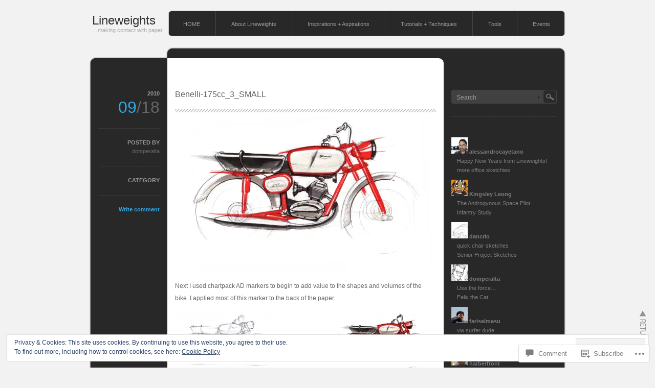

--- FILE ---
content_type: text/html; charset=UTF-8
request_url: https://lineweights.com/2010/09/18/motorcycle-sketch-demo-1968-benelli-175cc/benelli-175cc_3_small/
body_size: 27701
content:
<!DOCTYPE html PUBLIC "-//W3C//DTD XHTML 1.0 Transitional//EN" "http://www.w3.org/TR/xhtml1/DTD/xhtml1-transitional.dtd">
<html xmlns="http://www.w3.org/1999/xhtml" lang="en">
<head profile="http://gmpg.org/xfn/11">
<meta http-equiv="Content-Type" content="text/html; charset=UTF-8" />
<title>Benelli-175cc_3_SMALL | Lineweights</title>
<link rel="pingback" href="https://lineweights.com/xmlrpc.php" />
<meta name='robots' content='max-image-preview:large' />

<!-- Async WordPress.com Remote Login -->
<script id="wpcom_remote_login_js">
var wpcom_remote_login_extra_auth = '';
function wpcom_remote_login_remove_dom_node_id( element_id ) {
	var dom_node = document.getElementById( element_id );
	if ( dom_node ) { dom_node.parentNode.removeChild( dom_node ); }
}
function wpcom_remote_login_remove_dom_node_classes( class_name ) {
	var dom_nodes = document.querySelectorAll( '.' + class_name );
	for ( var i = 0; i < dom_nodes.length; i++ ) {
		dom_nodes[ i ].parentNode.removeChild( dom_nodes[ i ] );
	}
}
function wpcom_remote_login_final_cleanup() {
	wpcom_remote_login_remove_dom_node_classes( "wpcom_remote_login_msg" );
	wpcom_remote_login_remove_dom_node_id( "wpcom_remote_login_key" );
	wpcom_remote_login_remove_dom_node_id( "wpcom_remote_login_validate" );
	wpcom_remote_login_remove_dom_node_id( "wpcom_remote_login_js" );
	wpcom_remote_login_remove_dom_node_id( "wpcom_request_access_iframe" );
	wpcom_remote_login_remove_dom_node_id( "wpcom_request_access_styles" );
}

// Watch for messages back from the remote login
window.addEventListener( "message", function( e ) {
	if ( e.origin === "https://r-login.wordpress.com" ) {
		var data = {};
		try {
			data = JSON.parse( e.data );
		} catch( e ) {
			wpcom_remote_login_final_cleanup();
			return;
		}

		if ( data.msg === 'LOGIN' ) {
			// Clean up the login check iframe
			wpcom_remote_login_remove_dom_node_id( "wpcom_remote_login_key" );

			var id_regex = new RegExp( /^[0-9]+$/ );
			var token_regex = new RegExp( /^.*|.*|.*$/ );
			if (
				token_regex.test( data.token )
				&& id_regex.test( data.wpcomid )
			) {
				// We have everything we need to ask for a login
				var script = document.createElement( "script" );
				script.setAttribute( "id", "wpcom_remote_login_validate" );
				script.src = '/remote-login.php?wpcom_remote_login=validate'
					+ '&wpcomid=' + data.wpcomid
					+ '&token=' + encodeURIComponent( data.token )
					+ '&host=' + window.location.protocol
					+ '//' + window.location.hostname
					+ '&postid=2029'
					+ '&is_singular=';
				document.body.appendChild( script );
			}

			return;
		}

		// Safari ITP, not logged in, so redirect
		if ( data.msg === 'LOGIN-REDIRECT' ) {
			window.location = 'https://wordpress.com/log-in?redirect_to=' + window.location.href;
			return;
		}

		// Safari ITP, storage access failed, remove the request
		if ( data.msg === 'LOGIN-REMOVE' ) {
			var css_zap = 'html { -webkit-transition: margin-top 1s; transition: margin-top 1s; } /* 9001 */ html { margin-top: 0 !important; } * html body { margin-top: 0 !important; } @media screen and ( max-width: 782px ) { html { margin-top: 0 !important; } * html body { margin-top: 0 !important; } }';
			var style_zap = document.createElement( 'style' );
			style_zap.type = 'text/css';
			style_zap.appendChild( document.createTextNode( css_zap ) );
			document.body.appendChild( style_zap );

			var e = document.getElementById( 'wpcom_request_access_iframe' );
			e.parentNode.removeChild( e );

			document.cookie = 'wordpress_com_login_access=denied; path=/; max-age=31536000';

			return;
		}

		// Safari ITP
		if ( data.msg === 'REQUEST_ACCESS' ) {
			console.log( 'request access: safari' );

			// Check ITP iframe enable/disable knob
			if ( wpcom_remote_login_extra_auth !== 'safari_itp_iframe' ) {
				return;
			}

			// If we are in a "private window" there is no ITP.
			var private_window = false;
			try {
				var opendb = window.openDatabase( null, null, null, null );
			} catch( e ) {
				private_window = true;
			}

			if ( private_window ) {
				console.log( 'private window' );
				return;
			}

			var iframe = document.createElement( 'iframe' );
			iframe.id = 'wpcom_request_access_iframe';
			iframe.setAttribute( 'scrolling', 'no' );
			iframe.setAttribute( 'sandbox', 'allow-storage-access-by-user-activation allow-scripts allow-same-origin allow-top-navigation-by-user-activation' );
			iframe.src = 'https://r-login.wordpress.com/remote-login.php?wpcom_remote_login=request_access&origin=' + encodeURIComponent( data.origin ) + '&wpcomid=' + encodeURIComponent( data.wpcomid );

			var css = 'html { -webkit-transition: margin-top 1s; transition: margin-top 1s; } /* 9001 */ html { margin-top: 46px !important; } * html body { margin-top: 46px !important; } @media screen and ( max-width: 660px ) { html { margin-top: 71px !important; } * html body { margin-top: 71px !important; } #wpcom_request_access_iframe { display: block; height: 71px !important; } } #wpcom_request_access_iframe { border: 0px; height: 46px; position: fixed; top: 0; left: 0; width: 100%; min-width: 100%; z-index: 99999; background: #23282d; } ';

			var style = document.createElement( 'style' );
			style.type = 'text/css';
			style.id = 'wpcom_request_access_styles';
			style.appendChild( document.createTextNode( css ) );
			document.body.appendChild( style );

			document.body.appendChild( iframe );
		}

		if ( data.msg === 'DONE' ) {
			wpcom_remote_login_final_cleanup();
		}
	}
}, false );

// Inject the remote login iframe after the page has had a chance to load
// more critical resources
window.addEventListener( "DOMContentLoaded", function( e ) {
	var iframe = document.createElement( "iframe" );
	iframe.style.display = "none";
	iframe.setAttribute( "scrolling", "no" );
	iframe.setAttribute( "id", "wpcom_remote_login_key" );
	iframe.src = "https://r-login.wordpress.com/remote-login.php"
		+ "?wpcom_remote_login=key"
		+ "&origin=aHR0cHM6Ly9saW5ld2VpZ2h0cy5jb20%3D"
		+ "&wpcomid=6510765"
		+ "&time=" + Math.floor( Date.now() / 1000 );
	document.body.appendChild( iframe );
}, false );
</script>
<link rel='dns-prefetch' href='//s0.wp.com' />
<link rel='dns-prefetch' href='//widgets.wp.com' />
<link rel='dns-prefetch' href='//af.pubmine.com' />
<link rel="alternate" type="application/rss+xml" title="Lineweights &raquo; Feed" href="https://lineweights.com/feed/" />
<link rel="alternate" type="application/rss+xml" title="Lineweights &raquo; Comments Feed" href="https://lineweights.com/comments/feed/" />
<link rel="alternate" type="application/rss+xml" title="Lineweights &raquo; Benelli-175cc_3_SMALL Comments Feed" href="https://lineweights.com/2010/09/18/motorcycle-sketch-demo-1968-benelli-175cc/benelli-175cc_3_small/feed/" />
	<script type="text/javascript">
		/* <![CDATA[ */
		function addLoadEvent(func) {
			var oldonload = window.onload;
			if (typeof window.onload != 'function') {
				window.onload = func;
			} else {
				window.onload = function () {
					oldonload();
					func();
				}
			}
		}
		/* ]]> */
	</script>
	<link crossorigin='anonymous' rel='stylesheet' id='all-css-0-1' href='/_static/??/wp-content/mu-plugins/widgets/eu-cookie-law/templates/style.css,/wp-content/mu-plugins/infinity/themes/pub/monochrome.css?m=1642463000j&cssminify=yes' type='text/css' media='all' />
<style id='wp-emoji-styles-inline-css'>

	img.wp-smiley, img.emoji {
		display: inline !important;
		border: none !important;
		box-shadow: none !important;
		height: 1em !important;
		width: 1em !important;
		margin: 0 0.07em !important;
		vertical-align: -0.1em !important;
		background: none !important;
		padding: 0 !important;
	}
/*# sourceURL=wp-emoji-styles-inline-css */
</style>
<link crossorigin='anonymous' rel='stylesheet' id='all-css-2-1' href='/wp-content/plugins/gutenberg-core/v22.2.0/build/styles/block-library/style.css?m=1764855221i&cssminify=yes' type='text/css' media='all' />
<style id='wp-block-library-inline-css'>
.has-text-align-justify {
	text-align:justify;
}
.has-text-align-justify{text-align:justify;}

/*# sourceURL=wp-block-library-inline-css */
</style><style id='global-styles-inline-css'>
:root{--wp--preset--aspect-ratio--square: 1;--wp--preset--aspect-ratio--4-3: 4/3;--wp--preset--aspect-ratio--3-4: 3/4;--wp--preset--aspect-ratio--3-2: 3/2;--wp--preset--aspect-ratio--2-3: 2/3;--wp--preset--aspect-ratio--16-9: 16/9;--wp--preset--aspect-ratio--9-16: 9/16;--wp--preset--color--black: #000000;--wp--preset--color--cyan-bluish-gray: #abb8c3;--wp--preset--color--white: #ffffff;--wp--preset--color--pale-pink: #f78da7;--wp--preset--color--vivid-red: #cf2e2e;--wp--preset--color--luminous-vivid-orange: #ff6900;--wp--preset--color--luminous-vivid-amber: #fcb900;--wp--preset--color--light-green-cyan: #7bdcb5;--wp--preset--color--vivid-green-cyan: #00d084;--wp--preset--color--pale-cyan-blue: #8ed1fc;--wp--preset--color--vivid-cyan-blue: #0693e3;--wp--preset--color--vivid-purple: #9b51e0;--wp--preset--gradient--vivid-cyan-blue-to-vivid-purple: linear-gradient(135deg,rgb(6,147,227) 0%,rgb(155,81,224) 100%);--wp--preset--gradient--light-green-cyan-to-vivid-green-cyan: linear-gradient(135deg,rgb(122,220,180) 0%,rgb(0,208,130) 100%);--wp--preset--gradient--luminous-vivid-amber-to-luminous-vivid-orange: linear-gradient(135deg,rgb(252,185,0) 0%,rgb(255,105,0) 100%);--wp--preset--gradient--luminous-vivid-orange-to-vivid-red: linear-gradient(135deg,rgb(255,105,0) 0%,rgb(207,46,46) 100%);--wp--preset--gradient--very-light-gray-to-cyan-bluish-gray: linear-gradient(135deg,rgb(238,238,238) 0%,rgb(169,184,195) 100%);--wp--preset--gradient--cool-to-warm-spectrum: linear-gradient(135deg,rgb(74,234,220) 0%,rgb(151,120,209) 20%,rgb(207,42,186) 40%,rgb(238,44,130) 60%,rgb(251,105,98) 80%,rgb(254,248,76) 100%);--wp--preset--gradient--blush-light-purple: linear-gradient(135deg,rgb(255,206,236) 0%,rgb(152,150,240) 100%);--wp--preset--gradient--blush-bordeaux: linear-gradient(135deg,rgb(254,205,165) 0%,rgb(254,45,45) 50%,rgb(107,0,62) 100%);--wp--preset--gradient--luminous-dusk: linear-gradient(135deg,rgb(255,203,112) 0%,rgb(199,81,192) 50%,rgb(65,88,208) 100%);--wp--preset--gradient--pale-ocean: linear-gradient(135deg,rgb(255,245,203) 0%,rgb(182,227,212) 50%,rgb(51,167,181) 100%);--wp--preset--gradient--electric-grass: linear-gradient(135deg,rgb(202,248,128) 0%,rgb(113,206,126) 100%);--wp--preset--gradient--midnight: linear-gradient(135deg,rgb(2,3,129) 0%,rgb(40,116,252) 100%);--wp--preset--font-size--small: 13px;--wp--preset--font-size--medium: 20px;--wp--preset--font-size--large: 36px;--wp--preset--font-size--x-large: 42px;--wp--preset--font-family--albert-sans: 'Albert Sans', sans-serif;--wp--preset--font-family--alegreya: Alegreya, serif;--wp--preset--font-family--arvo: Arvo, serif;--wp--preset--font-family--bodoni-moda: 'Bodoni Moda', serif;--wp--preset--font-family--bricolage-grotesque: 'Bricolage Grotesque', sans-serif;--wp--preset--font-family--cabin: Cabin, sans-serif;--wp--preset--font-family--chivo: Chivo, sans-serif;--wp--preset--font-family--commissioner: Commissioner, sans-serif;--wp--preset--font-family--cormorant: Cormorant, serif;--wp--preset--font-family--courier-prime: 'Courier Prime', monospace;--wp--preset--font-family--crimson-pro: 'Crimson Pro', serif;--wp--preset--font-family--dm-mono: 'DM Mono', monospace;--wp--preset--font-family--dm-sans: 'DM Sans', sans-serif;--wp--preset--font-family--dm-serif-display: 'DM Serif Display', serif;--wp--preset--font-family--domine: Domine, serif;--wp--preset--font-family--eb-garamond: 'EB Garamond', serif;--wp--preset--font-family--epilogue: Epilogue, sans-serif;--wp--preset--font-family--fahkwang: Fahkwang, sans-serif;--wp--preset--font-family--figtree: Figtree, sans-serif;--wp--preset--font-family--fira-sans: 'Fira Sans', sans-serif;--wp--preset--font-family--fjalla-one: 'Fjalla One', sans-serif;--wp--preset--font-family--fraunces: Fraunces, serif;--wp--preset--font-family--gabarito: Gabarito, system-ui;--wp--preset--font-family--ibm-plex-mono: 'IBM Plex Mono', monospace;--wp--preset--font-family--ibm-plex-sans: 'IBM Plex Sans', sans-serif;--wp--preset--font-family--ibarra-real-nova: 'Ibarra Real Nova', serif;--wp--preset--font-family--instrument-serif: 'Instrument Serif', serif;--wp--preset--font-family--inter: Inter, sans-serif;--wp--preset--font-family--josefin-sans: 'Josefin Sans', sans-serif;--wp--preset--font-family--jost: Jost, sans-serif;--wp--preset--font-family--libre-baskerville: 'Libre Baskerville', serif;--wp--preset--font-family--libre-franklin: 'Libre Franklin', sans-serif;--wp--preset--font-family--literata: Literata, serif;--wp--preset--font-family--lora: Lora, serif;--wp--preset--font-family--merriweather: Merriweather, serif;--wp--preset--font-family--montserrat: Montserrat, sans-serif;--wp--preset--font-family--newsreader: Newsreader, serif;--wp--preset--font-family--noto-sans-mono: 'Noto Sans Mono', sans-serif;--wp--preset--font-family--nunito: Nunito, sans-serif;--wp--preset--font-family--open-sans: 'Open Sans', sans-serif;--wp--preset--font-family--overpass: Overpass, sans-serif;--wp--preset--font-family--pt-serif: 'PT Serif', serif;--wp--preset--font-family--petrona: Petrona, serif;--wp--preset--font-family--piazzolla: Piazzolla, serif;--wp--preset--font-family--playfair-display: 'Playfair Display', serif;--wp--preset--font-family--plus-jakarta-sans: 'Plus Jakarta Sans', sans-serif;--wp--preset--font-family--poppins: Poppins, sans-serif;--wp--preset--font-family--raleway: Raleway, sans-serif;--wp--preset--font-family--roboto: Roboto, sans-serif;--wp--preset--font-family--roboto-slab: 'Roboto Slab', serif;--wp--preset--font-family--rubik: Rubik, sans-serif;--wp--preset--font-family--rufina: Rufina, serif;--wp--preset--font-family--sora: Sora, sans-serif;--wp--preset--font-family--source-sans-3: 'Source Sans 3', sans-serif;--wp--preset--font-family--source-serif-4: 'Source Serif 4', serif;--wp--preset--font-family--space-mono: 'Space Mono', monospace;--wp--preset--font-family--syne: Syne, sans-serif;--wp--preset--font-family--texturina: Texturina, serif;--wp--preset--font-family--urbanist: Urbanist, sans-serif;--wp--preset--font-family--work-sans: 'Work Sans', sans-serif;--wp--preset--spacing--20: 0.44rem;--wp--preset--spacing--30: 0.67rem;--wp--preset--spacing--40: 1rem;--wp--preset--spacing--50: 1.5rem;--wp--preset--spacing--60: 2.25rem;--wp--preset--spacing--70: 3.38rem;--wp--preset--spacing--80: 5.06rem;--wp--preset--shadow--natural: 6px 6px 9px rgba(0, 0, 0, 0.2);--wp--preset--shadow--deep: 12px 12px 50px rgba(0, 0, 0, 0.4);--wp--preset--shadow--sharp: 6px 6px 0px rgba(0, 0, 0, 0.2);--wp--preset--shadow--outlined: 6px 6px 0px -3px rgb(255, 255, 255), 6px 6px rgb(0, 0, 0);--wp--preset--shadow--crisp: 6px 6px 0px rgb(0, 0, 0);}:where(.is-layout-flex){gap: 0.5em;}:where(.is-layout-grid){gap: 0.5em;}body .is-layout-flex{display: flex;}.is-layout-flex{flex-wrap: wrap;align-items: center;}.is-layout-flex > :is(*, div){margin: 0;}body .is-layout-grid{display: grid;}.is-layout-grid > :is(*, div){margin: 0;}:where(.wp-block-columns.is-layout-flex){gap: 2em;}:where(.wp-block-columns.is-layout-grid){gap: 2em;}:where(.wp-block-post-template.is-layout-flex){gap: 1.25em;}:where(.wp-block-post-template.is-layout-grid){gap: 1.25em;}.has-black-color{color: var(--wp--preset--color--black) !important;}.has-cyan-bluish-gray-color{color: var(--wp--preset--color--cyan-bluish-gray) !important;}.has-white-color{color: var(--wp--preset--color--white) !important;}.has-pale-pink-color{color: var(--wp--preset--color--pale-pink) !important;}.has-vivid-red-color{color: var(--wp--preset--color--vivid-red) !important;}.has-luminous-vivid-orange-color{color: var(--wp--preset--color--luminous-vivid-orange) !important;}.has-luminous-vivid-amber-color{color: var(--wp--preset--color--luminous-vivid-amber) !important;}.has-light-green-cyan-color{color: var(--wp--preset--color--light-green-cyan) !important;}.has-vivid-green-cyan-color{color: var(--wp--preset--color--vivid-green-cyan) !important;}.has-pale-cyan-blue-color{color: var(--wp--preset--color--pale-cyan-blue) !important;}.has-vivid-cyan-blue-color{color: var(--wp--preset--color--vivid-cyan-blue) !important;}.has-vivid-purple-color{color: var(--wp--preset--color--vivid-purple) !important;}.has-black-background-color{background-color: var(--wp--preset--color--black) !important;}.has-cyan-bluish-gray-background-color{background-color: var(--wp--preset--color--cyan-bluish-gray) !important;}.has-white-background-color{background-color: var(--wp--preset--color--white) !important;}.has-pale-pink-background-color{background-color: var(--wp--preset--color--pale-pink) !important;}.has-vivid-red-background-color{background-color: var(--wp--preset--color--vivid-red) !important;}.has-luminous-vivid-orange-background-color{background-color: var(--wp--preset--color--luminous-vivid-orange) !important;}.has-luminous-vivid-amber-background-color{background-color: var(--wp--preset--color--luminous-vivid-amber) !important;}.has-light-green-cyan-background-color{background-color: var(--wp--preset--color--light-green-cyan) !important;}.has-vivid-green-cyan-background-color{background-color: var(--wp--preset--color--vivid-green-cyan) !important;}.has-pale-cyan-blue-background-color{background-color: var(--wp--preset--color--pale-cyan-blue) !important;}.has-vivid-cyan-blue-background-color{background-color: var(--wp--preset--color--vivid-cyan-blue) !important;}.has-vivid-purple-background-color{background-color: var(--wp--preset--color--vivid-purple) !important;}.has-black-border-color{border-color: var(--wp--preset--color--black) !important;}.has-cyan-bluish-gray-border-color{border-color: var(--wp--preset--color--cyan-bluish-gray) !important;}.has-white-border-color{border-color: var(--wp--preset--color--white) !important;}.has-pale-pink-border-color{border-color: var(--wp--preset--color--pale-pink) !important;}.has-vivid-red-border-color{border-color: var(--wp--preset--color--vivid-red) !important;}.has-luminous-vivid-orange-border-color{border-color: var(--wp--preset--color--luminous-vivid-orange) !important;}.has-luminous-vivid-amber-border-color{border-color: var(--wp--preset--color--luminous-vivid-amber) !important;}.has-light-green-cyan-border-color{border-color: var(--wp--preset--color--light-green-cyan) !important;}.has-vivid-green-cyan-border-color{border-color: var(--wp--preset--color--vivid-green-cyan) !important;}.has-pale-cyan-blue-border-color{border-color: var(--wp--preset--color--pale-cyan-blue) !important;}.has-vivid-cyan-blue-border-color{border-color: var(--wp--preset--color--vivid-cyan-blue) !important;}.has-vivid-purple-border-color{border-color: var(--wp--preset--color--vivid-purple) !important;}.has-vivid-cyan-blue-to-vivid-purple-gradient-background{background: var(--wp--preset--gradient--vivid-cyan-blue-to-vivid-purple) !important;}.has-light-green-cyan-to-vivid-green-cyan-gradient-background{background: var(--wp--preset--gradient--light-green-cyan-to-vivid-green-cyan) !important;}.has-luminous-vivid-amber-to-luminous-vivid-orange-gradient-background{background: var(--wp--preset--gradient--luminous-vivid-amber-to-luminous-vivid-orange) !important;}.has-luminous-vivid-orange-to-vivid-red-gradient-background{background: var(--wp--preset--gradient--luminous-vivid-orange-to-vivid-red) !important;}.has-very-light-gray-to-cyan-bluish-gray-gradient-background{background: var(--wp--preset--gradient--very-light-gray-to-cyan-bluish-gray) !important;}.has-cool-to-warm-spectrum-gradient-background{background: var(--wp--preset--gradient--cool-to-warm-spectrum) !important;}.has-blush-light-purple-gradient-background{background: var(--wp--preset--gradient--blush-light-purple) !important;}.has-blush-bordeaux-gradient-background{background: var(--wp--preset--gradient--blush-bordeaux) !important;}.has-luminous-dusk-gradient-background{background: var(--wp--preset--gradient--luminous-dusk) !important;}.has-pale-ocean-gradient-background{background: var(--wp--preset--gradient--pale-ocean) !important;}.has-electric-grass-gradient-background{background: var(--wp--preset--gradient--electric-grass) !important;}.has-midnight-gradient-background{background: var(--wp--preset--gradient--midnight) !important;}.has-small-font-size{font-size: var(--wp--preset--font-size--small) !important;}.has-medium-font-size{font-size: var(--wp--preset--font-size--medium) !important;}.has-large-font-size{font-size: var(--wp--preset--font-size--large) !important;}.has-x-large-font-size{font-size: var(--wp--preset--font-size--x-large) !important;}.has-albert-sans-font-family{font-family: var(--wp--preset--font-family--albert-sans) !important;}.has-alegreya-font-family{font-family: var(--wp--preset--font-family--alegreya) !important;}.has-arvo-font-family{font-family: var(--wp--preset--font-family--arvo) !important;}.has-bodoni-moda-font-family{font-family: var(--wp--preset--font-family--bodoni-moda) !important;}.has-bricolage-grotesque-font-family{font-family: var(--wp--preset--font-family--bricolage-grotesque) !important;}.has-cabin-font-family{font-family: var(--wp--preset--font-family--cabin) !important;}.has-chivo-font-family{font-family: var(--wp--preset--font-family--chivo) !important;}.has-commissioner-font-family{font-family: var(--wp--preset--font-family--commissioner) !important;}.has-cormorant-font-family{font-family: var(--wp--preset--font-family--cormorant) !important;}.has-courier-prime-font-family{font-family: var(--wp--preset--font-family--courier-prime) !important;}.has-crimson-pro-font-family{font-family: var(--wp--preset--font-family--crimson-pro) !important;}.has-dm-mono-font-family{font-family: var(--wp--preset--font-family--dm-mono) !important;}.has-dm-sans-font-family{font-family: var(--wp--preset--font-family--dm-sans) !important;}.has-dm-serif-display-font-family{font-family: var(--wp--preset--font-family--dm-serif-display) !important;}.has-domine-font-family{font-family: var(--wp--preset--font-family--domine) !important;}.has-eb-garamond-font-family{font-family: var(--wp--preset--font-family--eb-garamond) !important;}.has-epilogue-font-family{font-family: var(--wp--preset--font-family--epilogue) !important;}.has-fahkwang-font-family{font-family: var(--wp--preset--font-family--fahkwang) !important;}.has-figtree-font-family{font-family: var(--wp--preset--font-family--figtree) !important;}.has-fira-sans-font-family{font-family: var(--wp--preset--font-family--fira-sans) !important;}.has-fjalla-one-font-family{font-family: var(--wp--preset--font-family--fjalla-one) !important;}.has-fraunces-font-family{font-family: var(--wp--preset--font-family--fraunces) !important;}.has-gabarito-font-family{font-family: var(--wp--preset--font-family--gabarito) !important;}.has-ibm-plex-mono-font-family{font-family: var(--wp--preset--font-family--ibm-plex-mono) !important;}.has-ibm-plex-sans-font-family{font-family: var(--wp--preset--font-family--ibm-plex-sans) !important;}.has-ibarra-real-nova-font-family{font-family: var(--wp--preset--font-family--ibarra-real-nova) !important;}.has-instrument-serif-font-family{font-family: var(--wp--preset--font-family--instrument-serif) !important;}.has-inter-font-family{font-family: var(--wp--preset--font-family--inter) !important;}.has-josefin-sans-font-family{font-family: var(--wp--preset--font-family--josefin-sans) !important;}.has-jost-font-family{font-family: var(--wp--preset--font-family--jost) !important;}.has-libre-baskerville-font-family{font-family: var(--wp--preset--font-family--libre-baskerville) !important;}.has-libre-franklin-font-family{font-family: var(--wp--preset--font-family--libre-franklin) !important;}.has-literata-font-family{font-family: var(--wp--preset--font-family--literata) !important;}.has-lora-font-family{font-family: var(--wp--preset--font-family--lora) !important;}.has-merriweather-font-family{font-family: var(--wp--preset--font-family--merriweather) !important;}.has-montserrat-font-family{font-family: var(--wp--preset--font-family--montserrat) !important;}.has-newsreader-font-family{font-family: var(--wp--preset--font-family--newsreader) !important;}.has-noto-sans-mono-font-family{font-family: var(--wp--preset--font-family--noto-sans-mono) !important;}.has-nunito-font-family{font-family: var(--wp--preset--font-family--nunito) !important;}.has-open-sans-font-family{font-family: var(--wp--preset--font-family--open-sans) !important;}.has-overpass-font-family{font-family: var(--wp--preset--font-family--overpass) !important;}.has-pt-serif-font-family{font-family: var(--wp--preset--font-family--pt-serif) !important;}.has-petrona-font-family{font-family: var(--wp--preset--font-family--petrona) !important;}.has-piazzolla-font-family{font-family: var(--wp--preset--font-family--piazzolla) !important;}.has-playfair-display-font-family{font-family: var(--wp--preset--font-family--playfair-display) !important;}.has-plus-jakarta-sans-font-family{font-family: var(--wp--preset--font-family--plus-jakarta-sans) !important;}.has-poppins-font-family{font-family: var(--wp--preset--font-family--poppins) !important;}.has-raleway-font-family{font-family: var(--wp--preset--font-family--raleway) !important;}.has-roboto-font-family{font-family: var(--wp--preset--font-family--roboto) !important;}.has-roboto-slab-font-family{font-family: var(--wp--preset--font-family--roboto-slab) !important;}.has-rubik-font-family{font-family: var(--wp--preset--font-family--rubik) !important;}.has-rufina-font-family{font-family: var(--wp--preset--font-family--rufina) !important;}.has-sora-font-family{font-family: var(--wp--preset--font-family--sora) !important;}.has-source-sans-3-font-family{font-family: var(--wp--preset--font-family--source-sans-3) !important;}.has-source-serif-4-font-family{font-family: var(--wp--preset--font-family--source-serif-4) !important;}.has-space-mono-font-family{font-family: var(--wp--preset--font-family--space-mono) !important;}.has-syne-font-family{font-family: var(--wp--preset--font-family--syne) !important;}.has-texturina-font-family{font-family: var(--wp--preset--font-family--texturina) !important;}.has-urbanist-font-family{font-family: var(--wp--preset--font-family--urbanist) !important;}.has-work-sans-font-family{font-family: var(--wp--preset--font-family--work-sans) !important;}
/*# sourceURL=global-styles-inline-css */
</style>

<style id='classic-theme-styles-inline-css'>
/*! This file is auto-generated */
.wp-block-button__link{color:#fff;background-color:#32373c;border-radius:9999px;box-shadow:none;text-decoration:none;padding:calc(.667em + 2px) calc(1.333em + 2px);font-size:1.125em}.wp-block-file__button{background:#32373c;color:#fff;text-decoration:none}
/*# sourceURL=/wp-includes/css/classic-themes.min.css */
</style>
<link crossorigin='anonymous' rel='stylesheet' id='all-css-4-1' href='/_static/??-eJx9jskOwjAMRH+IYPblgPgUlMWClDqJYqf9fVxVXABxseSZefbAWIzPSTAJUDOlb/eYGHyuqDoVK6AJwhAt9kgaW3rmBfzGxqKMca5UZDY6KTYy8lCQ/3EdSrH+aVSaT8wGUM7pbd4GTCFXsE0yWZHovzDg6sG12AcYsDp9reLUmT/3qcyVLuvj4bRd7fbnTfcCmvdj7g==&cssminify=yes' type='text/css' media='all' />
<link rel='stylesheet' id='verbum-gutenberg-css-css' href='https://widgets.wp.com/verbum-block-editor/block-editor.css?ver=1738686361' media='all' />
<link crossorigin='anonymous' rel='stylesheet' id='all-css-6-1' href='/wp-content/themes/pub/monochrome/style.css?m=1767374601i&cssminify=yes' type='text/css' media='all' />
<link crossorigin='anonymous' rel='stylesheet' id='all-css-8-1' href='/_static/??-eJx9i8sKg0AMAH/INSz2eZB+i25jSBs3solI/77bW4XS2wzMwLaEpNkxO8xrWGQlzgYb3wndYBJOzwLmL8E2mTXwuy84ilJFglp96b+JUINoGpw17yRMMnD5rLe5j4fr5XzqumN8vAFbwD/7&cssminify=yes' type='text/css' media='all' />
<link crossorigin='anonymous' rel='stylesheet' id='print-css-9-1' href='/wp-content/mu-plugins/global-print/global-print.css?m=1465851035i&cssminify=yes' type='text/css' media='print' />
<style id='jetpack-global-styles-frontend-style-inline-css'>
:root { --font-headings: unset; --font-base: unset; --font-headings-default: -apple-system,BlinkMacSystemFont,"Segoe UI",Roboto,Oxygen-Sans,Ubuntu,Cantarell,"Helvetica Neue",sans-serif; --font-base-default: -apple-system,BlinkMacSystemFont,"Segoe UI",Roboto,Oxygen-Sans,Ubuntu,Cantarell,"Helvetica Neue",sans-serif;}
/*# sourceURL=jetpack-global-styles-frontend-style-inline-css */
</style>
<link crossorigin='anonymous' rel='stylesheet' id='all-css-12-1' href='/wp-content/themes/h4/global.css?m=1420737423i&cssminify=yes' type='text/css' media='all' />
<script type="text/javascript" id="wpcom-actionbar-placeholder-js-extra">
/* <![CDATA[ */
var actionbardata = {"siteID":"6510765","postID":"2029","siteURL":"https://lineweights.com","xhrURL":"https://lineweights.com/wp-admin/admin-ajax.php","nonce":"4da4b0dc14","isLoggedIn":"","statusMessage":"","subsEmailDefault":"instantly","proxyScriptUrl":"https://s0.wp.com/wp-content/js/wpcom-proxy-request.js?m=1513050504i&amp;ver=20211021","shortlink":"https://wp.me/arjKl-wJ","i18n":{"followedText":"New posts from this site will now appear in your \u003Ca href=\"https://wordpress.com/reader\"\u003EReader\u003C/a\u003E","foldBar":"Collapse this bar","unfoldBar":"Expand this bar","shortLinkCopied":"Shortlink copied to clipboard."}};
//# sourceURL=wpcom-actionbar-placeholder-js-extra
/* ]]> */
</script>
<script type="text/javascript" id="jetpack-mu-wpcom-settings-js-before">
/* <![CDATA[ */
var JETPACK_MU_WPCOM_SETTINGS = {"assetsUrl":"https://s0.wp.com/wp-content/mu-plugins/jetpack-mu-wpcom-plugin/moon/jetpack_vendor/automattic/jetpack-mu-wpcom/src/build/"};
//# sourceURL=jetpack-mu-wpcom-settings-js-before
/* ]]> */
</script>
<script crossorigin='anonymous' type='text/javascript'  src='/_static/??[base64]'></script>
<script type="text/javascript" id="rlt-proxy-js-after">
/* <![CDATA[ */
	rltInitialize( {"token":null,"iframeOrigins":["https:\/\/widgets.wp.com"]} );
//# sourceURL=rlt-proxy-js-after
/* ]]> */
</script>
<link rel="EditURI" type="application/rsd+xml" title="RSD" href="https://lineweights.wordpress.com/xmlrpc.php?rsd" />
<meta name="generator" content="WordPress.com" />
<link rel="canonical" href="https://lineweights.com/2010/09/18/motorcycle-sketch-demo-1968-benelli-175cc/benelli-175cc_3_small/" />
<link rel='shortlink' href='https://wp.me/arjKl-wJ' />
<link rel="alternate" type="application/json+oembed" href="https://public-api.wordpress.com/oembed/?format=json&amp;url=https%3A%2F%2Flineweights.com%2F2010%2F09%2F18%2Fmotorcycle-sketch-demo-1968-benelli-175cc%2Fbenelli-175cc_3_small%2F&amp;for=wpcom-auto-discovery" /><link rel="alternate" type="application/xml+oembed" href="https://public-api.wordpress.com/oembed/?format=xml&amp;url=https%3A%2F%2Flineweights.com%2F2010%2F09%2F18%2Fmotorcycle-sketch-demo-1968-benelli-175cc%2Fbenelli-175cc_3_small%2F&amp;for=wpcom-auto-discovery" />
<!-- Jetpack Open Graph Tags -->
<meta property="og:type" content="article" />
<meta property="og:title" content="Benelli-175cc_3_SMALL" />
<meta property="og:url" content="https://lineweights.com/2010/09/18/motorcycle-sketch-demo-1968-benelli-175cc/benelli-175cc_3_small/" />
<meta property="og:description" content="Next I used chartpack AD markers to begin to add value to the shapes and volumes of the bike. I applied most of this marker to the back of the paper." />
<meta property="article:published_time" content="2010-09-19T04:19:59+00:00" />
<meta property="article:modified_time" content="2010-09-19T04:19:59+00:00" />
<meta property="og:site_name" content="Lineweights" />
<meta property="og:image" content="https://lineweights.com/wp-content/uploads/2010/09/benelli-175cc_3_small.jpg" />
<meta property="og:image:alt" content="" />
<meta property="og:locale" content="en_US" />
<meta property="article:publisher" content="https://www.facebook.com/WordPresscom" />
<meta name="twitter:text:title" content="Benelli-175cc_3_SMALL" />
<meta name="twitter:image" content="https://i0.wp.com/lineweights.com/wp-content/uploads/2010/09/benelli-175cc_3_small.jpg?fit=1200%2C718&#038;ssl=1&#038;w=640" />
<meta name="twitter:card" content="summary_large_image" />

<!-- End Jetpack Open Graph Tags -->
<link rel="shortcut icon" type="image/x-icon" href="https://secure.gravatar.com/blavatar/a93ae18d2fab39f80e5e60d3a6be3264d180a2af3ad21e74ed9bbe1950038572?s=32" sizes="16x16" />
<link rel="icon" type="image/x-icon" href="https://secure.gravatar.com/blavatar/a93ae18d2fab39f80e5e60d3a6be3264d180a2af3ad21e74ed9bbe1950038572?s=32" sizes="16x16" />
<link rel="apple-touch-icon" href="https://secure.gravatar.com/blavatar/a93ae18d2fab39f80e5e60d3a6be3264d180a2af3ad21e74ed9bbe1950038572?s=114" />
<link rel='openid.server' href='https://lineweights.com/?openidserver=1' />
<link rel='openid.delegate' href='https://lineweights.com/' />
<link rel="search" type="application/opensearchdescription+xml" href="https://lineweights.com/osd.xml" title="Lineweights" />
<link rel="search" type="application/opensearchdescription+xml" href="https://s1.wp.com/opensearch.xml" title="WordPress.com" />
		<style id="wpcom-hotfix-masterbar-style">
			@media screen and (min-width: 783px) {
				#wpadminbar .quicklinks li#wp-admin-bar-my-account.with-avatar > a img {
					margin-top: 5px;
				}
			}
		</style>
		<script type="text/javascript" id="webfont-output">
  
  WebFontConfig = {"typekit":{"id":"zdy3mgx"}};
  (function() {
    var wf = document.createElement('script');
    wf.src = ('https:' == document.location.protocol ? 'https' : 'http') +
      '://ajax.googleapis.com/ajax/libs/webfont/1/webfont.js';
    wf.type = 'text/javascript';
    wf.async = 'true';
    var s = document.getElementsByTagName('script')[0];
    s.parentNode.insertBefore(wf, s);
	})();
</script><meta name="description" content="Next I used chartpack AD markers to begin to add value to the shapes and volumes of the bike. I applied most of this marker to the back of the paper." />
<script type="text/javascript">
/* <![CDATA[ */
var wa_client = {}; wa_client.cmd = []; wa_client.config = { 'blog_id': 6510765, 'blog_language': 'en', 'is_wordads': false, 'hosting_type': 0, 'afp_account_id': 'pub-5110104824747786', 'afp_host_id': 5038568878849053, 'theme': 'pub/monochrome', '_': { 'title': 'Advertisement', 'privacy_settings': 'Privacy Settings' }, 'formats': [ 'belowpost', 'bottom_sticky', 'sidebar_sticky_right', 'sidebar', 'gutenberg_rectangle', 'gutenberg_leaderboard', 'gutenberg_mobile_leaderboard', 'gutenberg_skyscraper' ] };
/* ]]> */
</script>
		<script type="text/javascript">

			window.doNotSellCallback = function() {

				var linkElements = [
					'a[href="https://wordpress.com/?ref=footer_blog"]',
					'a[href="https://wordpress.com/?ref=footer_website"]',
					'a[href="https://wordpress.com/?ref=vertical_footer"]',
					'a[href^="https://wordpress.com/?ref=footer_segment_"]',
				].join(',');

				var dnsLink = document.createElement( 'a' );
				dnsLink.href = 'https://wordpress.com/advertising-program-optout/';
				dnsLink.classList.add( 'do-not-sell-link' );
				dnsLink.rel = 'nofollow';
				dnsLink.style.marginLeft = '0.5em';
				dnsLink.textContent = 'Do Not Sell or Share My Personal Information';

				var creditLinks = document.querySelectorAll( linkElements );

				if ( 0 === creditLinks.length ) {
					return false;
				}

				Array.prototype.forEach.call( creditLinks, function( el ) {
					el.insertAdjacentElement( 'afterend', dnsLink );
				});

				return true;
			};

		</script>
		<script type="text/javascript">
	window.google_analytics_uacct = "UA-52447-2";
</script>

<script type="text/javascript">
	var _gaq = _gaq || [];
	_gaq.push(['_setAccount', 'UA-52447-2']);
	_gaq.push(['_gat._anonymizeIp']);
	_gaq.push(['_setDomainName', 'none']);
	_gaq.push(['_setAllowLinker', true]);
	_gaq.push(['_initData']);
	_gaq.push(['_trackPageview']);

	(function() {
		var ga = document.createElement('script'); ga.type = 'text/javascript'; ga.async = true;
		ga.src = ('https:' == document.location.protocol ? 'https://ssl' : 'http://www') + '.google-analytics.com/ga.js';
		(document.getElementsByTagName('head')[0] || document.getElementsByTagName('body')[0]).appendChild(ga);
	})();
</script>

</head>

<body class="attachment wp-singular attachment-template-default single single-attachment postid-2029 attachmentid-2029 attachment-jpeg wp-theme-pubmonochrome customizer-styles-applied jetpack-reblog-enabled">
<div id="wrapper">

	<div id="header" class="clearfix">

		<div id="header_top">
			<div id="logo">
				<a href="https://lineweights.com/">Lineweights</a>
				<h1>&#8230;making contact with paper</h1>
			</div>
			<div id="header_menu">
				<ul class="menu" id="menu">
	<li class="page_item"><a href="https://lineweights.com/">HOME</a></li>
	<li class="page_item page-item-2"><a href="https://lineweights.com/about/">About Lineweights</a></li>
<li class="page_item page-item-92"><a href="https://lineweights.com/inspirations-aspirations/">Inspirations + Aspirations</a></li>
<li class="page_item page-item-96 page_item_has_children"><a href="https://lineweights.com/tutorials-education/">Tutorials + Techniques</a>
<ul class='children'>
	<li class="page_item page-item-1106"><a href="https://lineweights.com/tutorials-education/life-drawing-demos/">Life Drawing: Demos</a></li>
	<li class="page_item page-item-1214"><a href="https://lineweights.com/tutorials-education/quick-box-perspective-demo/">Quick Box Perspective:&nbsp;Demo</a></li>
	<li class="page_item page-item-1471"><a href="https://lineweights.com/tutorials-education/sketching-calisthenics-warm-it-up/">Sketch Warm Up</a></li>
	<li class="page_item page-item-1497"><a href="https://lineweights.com/tutorials-education/curvilinear-forms/">Curvilinear Forms</a></li>
</ul>
</li>
<li class="page_item page-item-86"><a href="https://lineweights.com/tools/">Tools</a></li>
<li class="page_item page-item-1007"><a href="https://lineweights.com/events/">Events</a></li>
</ul>
			</div>
		</div>

	</div><!-- #header end -->  <div id="contents" class="clearfix">

   <div id="left_col">


    <div class="clearfix post-2029 attachment type-attachment status-inherit hentry" id="single_post">
     <div class="post_content_wrapper">
      <h2><span>Benelli-175cc_3_SMALL</span></h2>
      <div class="post_content">
				<p class="attachment"><a href="https://lineweights.com/wp-content/uploads/2010/09/benelli-175cc_3_small.jpg"><img width="510" height="305" src="https://lineweights.com/wp-content/uploads/2010/09/benelli-175cc_3_small.jpg?w=510" class="attachment-auto size-auto" alt="" decoding="async" srcset="https://lineweights.com/wp-content/uploads/2010/09/benelli-175cc_3_small.jpg?w=510 510w, https://lineweights.com/wp-content/uploads/2010/09/benelli-175cc_3_small.jpg?w=1020 1020w, https://lineweights.com/wp-content/uploads/2010/09/benelli-175cc_3_small.jpg?w=200 200w, https://lineweights.com/wp-content/uploads/2010/09/benelli-175cc_3_small.jpg?w=500 500w, https://lineweights.com/wp-content/uploads/2010/09/benelli-175cc_3_small.jpg?w=768 768w" sizes="(max-width: 510px) 100vw, 510px" data-attachment-id="2029" data-permalink="https://lineweights.com/2010/09/18/motorcycle-sketch-demo-1968-benelli-175cc/benelli-175cc_3_small/" data-orig-file="https://lineweights.com/wp-content/uploads/2010/09/benelli-175cc_3_small.jpg" data-orig-size="5400,3232" data-comments-opened="1" data-image-meta="{&quot;aperture&quot;:&quot;0&quot;,&quot;credit&quot;:&quot;&quot;,&quot;camera&quot;:&quot;&quot;,&quot;caption&quot;:&quot;&quot;,&quot;created_timestamp&quot;:&quot;0&quot;,&quot;copyright&quot;:&quot;&quot;,&quot;focal_length&quot;:&quot;0&quot;,&quot;iso&quot;:&quot;0&quot;,&quot;shutter_speed&quot;:&quot;0&quot;,&quot;title&quot;:&quot;&quot;}" data-image-title="Benelli-175cc_3_SMALL" data-image-description="&lt;p&gt;Next I used chartpack AD markers to begin to add value to the shapes and volumes of the bike.  I applied most of this marker to the back of the paper. &lt;/p&gt;
" data-image-caption="" data-medium-file="https://lineweights.com/wp-content/uploads/2010/09/benelli-175cc_3_small.jpg?w=500" data-large-file="https://lineweights.com/wp-content/uploads/2010/09/benelli-175cc_3_small.jpg?w=510" /></a></p>
				<div class="caption"></div>
				<div class="image-description"><p>Next I used chartpack AD markers to begin to add value to the shapes and volumes of the bike.  I applied most of this marker to the back of the paper. </p>
</div>

                				<div class="navigation">
					<div class="alignleft"><a href='https://lineweights.com/2010/09/18/motorcycle-sketch-demo-1968-benelli-175cc/benelli-175cc_2_small/'><img width="200" height="120" src="https://lineweights.com/wp-content/uploads/2010/09/benelli-175cc_2_small.jpg?w=200" class="attachment-thumbnail size-thumbnail" alt="Benelli-175cc_2_SMALL" decoding="async" srcset="https://lineweights.com/wp-content/uploads/2010/09/benelli-175cc_2_small.jpg?w=200 200w, https://lineweights.com/wp-content/uploads/2010/09/benelli-175cc_2_small.jpg?w=400 400w" sizes="(max-width: 200px) 100vw, 200px" data-attachment-id="2026" data-permalink="https://lineweights.com/2010/09/18/motorcycle-sketch-demo-1968-benelli-175cc/benelli-175cc_2_small/" data-orig-file="https://lineweights.com/wp-content/uploads/2010/09/benelli-175cc_2_small.jpg" data-orig-size="5400,3232" data-comments-opened="1" data-image-meta="{&quot;aperture&quot;:&quot;0&quot;,&quot;credit&quot;:&quot;&quot;,&quot;camera&quot;:&quot;&quot;,&quot;caption&quot;:&quot;&quot;,&quot;created_timestamp&quot;:&quot;0&quot;,&quot;copyright&quot;:&quot;&quot;,&quot;focal_length&quot;:&quot;0&quot;,&quot;iso&quot;:&quot;0&quot;,&quot;shutter_speed&quot;:&quot;0&quot;,&quot;title&quot;:&quot;&quot;}" data-image-title="Benelli-175cc_2_SMALL" data-image-description="&lt;p&gt;Using a fine point papermate pen and marker paper, I sketch out the close view 1pt perspective of the bike.  The vanishing point here lives really close to the center of the engine casing, which helps to set the bike on the horizon line.  It also draws your eye towards one of the more interesting parts of the bike, the engine area.  &lt;/p&gt;
" data-image-caption="" data-medium-file="https://lineweights.com/wp-content/uploads/2010/09/benelli-175cc_2_small.jpg?w=500" data-large-file="https://lineweights.com/wp-content/uploads/2010/09/benelli-175cc_2_small.jpg?w=510" /></a></div>
					<div class="alignright"><a href='https://lineweights.com/2010/09/18/motorcycle-sketch-demo-1968-benelli-175cc/benelli-175cc_4_small/'><img width="200" height="120" src="https://lineweights.com/wp-content/uploads/2010/09/benelli-175cc_4_small.jpg?w=200" class="attachment-thumbnail size-thumbnail" alt="Benelli-175cc_4_SMALL" decoding="async" srcset="https://lineweights.com/wp-content/uploads/2010/09/benelli-175cc_4_small.jpg?w=200 200w, https://lineweights.com/wp-content/uploads/2010/09/benelli-175cc_4_small.jpg?w=400 400w" sizes="(max-width: 200px) 100vw, 200px" data-attachment-id="2030" data-permalink="https://lineweights.com/2010/09/18/motorcycle-sketch-demo-1968-benelli-175cc/benelli-175cc_4_small/" data-orig-file="https://lineweights.com/wp-content/uploads/2010/09/benelli-175cc_4_small.jpg" data-orig-size="5400,3232" data-comments-opened="1" data-image-meta="{&quot;aperture&quot;:&quot;0&quot;,&quot;credit&quot;:&quot;&quot;,&quot;camera&quot;:&quot;&quot;,&quot;caption&quot;:&quot;&quot;,&quot;created_timestamp&quot;:&quot;0&quot;,&quot;copyright&quot;:&quot;&quot;,&quot;focal_length&quot;:&quot;0&quot;,&quot;iso&quot;:&quot;0&quot;,&quot;shutter_speed&quot;:&quot;0&quot;,&quot;title&quot;:&quot;&quot;}" data-image-title="Benelli-175cc_4_SMALL" data-image-description="&lt;p&gt;The next sketch I began to add another layer of marker.  I applied #5 and #7 marker here and there to push objects to the back and bring certain ones to the front. &lt;/p&gt;
" data-image-caption="" data-medium-file="https://lineweights.com/wp-content/uploads/2010/09/benelli-175cc_4_small.jpg?w=500" data-large-file="https://lineweights.com/wp-content/uploads/2010/09/benelli-175cc_4_small.jpg?w=510" /></a></div>
				</div>
                              </div>
     </div>
     <dl class="post_meta">
        <dt class="meta_date">2010</dt>
         <dd class="post_date">09<span>/18</span></dd>
                <dt>POSTED BY</dt>
         <dd><a href="https://lineweights.com/author/domperalta/" title="Posts by domperalta" rel="author">domperalta</a></dd>
               <dt>CATEGORY</dt>
        <dd></dd>
                                <dt class="meta_comment"><a href="#respond">Write comment</a></dt>
             </dl>
    </div>


<div id="comments_wrapper">
<div id="comments">





 <div id="comment_header" class="clearfix">

  <ul id="comment_header_left">
   <li id="add_comment"><a href="#respond">Write comment</a></li>
   <li id="comment_feed"><a href="https://lineweights.com/comments/feed/" title="Comments RSS">Comments RSS</a></li>
  </ul>

  <ul id="comment_header_right">
		    <li id="trackback_switch"><a href="javascript:void(0);">Trackback ( 0 )</a></li>
    <li id="comment_switch" class="comment_switch_active"><a href="javascript:void(0);">Comments ( 0 )</a></li>
  </ul>


 </div><!-- comment_header END -->


<div id="comment_area">
<!-- start commnet -->
<ol class="commentlist">
	</ol>
<!-- comments END -->


</div><!-- #comment-list END -->


<div id="trackback_area">
<!-- start trackback -->

<div id="trackback_url_wrapper">
<label for="trackback_url">TrackBack URL</label>
<input type="text" name="trackback_url" id="trackback_url" size="60" value="https://lineweights.com/2010/09/18/motorcycle-sketch-demo-1968-benelli-175cc/benelli-175cc_3_small/trackback/" readonly="readonly" onfocus="this.select()" />
</div>

<ol class="trackbacklist">

<li class="comment"><div class="comment-content"><p>No trackbacks yet.</p></div></li>
</ol>
<!-- trackback end -->
</div><!-- #trackbacklist END -->






	<div id="respond" class="comment-respond">
		<h3 id="reply-title" class="comment-reply-title">Leave a comment <small><a rel="nofollow" id="cancel-comment-reply-link" href="/2010/09/18/motorcycle-sketch-demo-1968-benelli-175cc/benelli-175cc_3_small/#respond" style="display:none;">Cancel reply</a></small></h3><form action="https://lineweights.com/wp-comments-post.php" method="post" id="commentform" class="comment-form">


<div class="comment-form__verbum transparent"></div><div class="verbum-form-meta"><input type='hidden' name='comment_post_ID' value='2029' id='comment_post_ID' />
<input type='hidden' name='comment_parent' id='comment_parent' value='0' />

			<input type="hidden" name="highlander_comment_nonce" id="highlander_comment_nonce" value="614ce8d4e9" />
			<input type="hidden" name="verbum_show_subscription_modal" value="" /></div><p style="display: none;"><input type="hidden" id="akismet_comment_nonce" name="akismet_comment_nonce" value="72fa08ed94" /></p><p style="display: none !important;" class="akismet-fields-container" data-prefix="ak_"><label>&#916;<textarea name="ak_hp_textarea" cols="45" rows="8" maxlength="100"></textarea></label><input type="hidden" id="ak_js_1" name="ak_js" value="60"/><script type="text/javascript">
/* <![CDATA[ */
document.getElementById( "ak_js_1" ).setAttribute( "value", ( new Date() ).getTime() );
/* ]]> */
</script>
</p></form>	</div><!-- #respond -->
	
</div><!-- #comment end -->
</div>

   </div><!-- #left_col end -->

   <div id="right_col">
  
  
    <div class="side_box" id="search_area_top">
   <div id="search_area" class="clearfix">
    <form method="get" id="searchform" action="https://lineweights.com/">
     <div><input type="text" value="Search" name="s" id="search_input" onfocus="this.value=''; changefc('white');" /></div>
     <div><input type="image" src="https://s0.wp.com/wp-content/themes/pub/monochrome/img/search_button_n.gif?m=1263412430i" alt="Search from this blog." title="Search from this blog." id="search_button" /></div>
    </form>
   </div>
     </div>
  
  <div class="side_box" id="authors-2">
<h3></h3>
<ul><li><a href="https://lineweights.com/author/alessandocayetano/"> <img referrerpolicy="no-referrer" alt='alessandrocayetano&#039;s avatar' src='https://0.gravatar.com/avatar/677f8a5ed61d1f791ad72ba97e6f3b9811944211618966590b9ff229ff6edbe8?s=32&#038;d=https%3A%2F%2F0.gravatar.com%2Favatar%2Fad516503a11cd5ca435acc9bb6523536%3Fs%3D32&#038;r=PG' srcset='https://0.gravatar.com/avatar/677f8a5ed61d1f791ad72ba97e6f3b9811944211618966590b9ff229ff6edbe8?s=32&#038;d=https%3A%2F%2F0.gravatar.com%2Favatar%2Fad516503a11cd5ca435acc9bb6523536%3Fs%3D32&#038;r=PG 1x, https://0.gravatar.com/avatar/677f8a5ed61d1f791ad72ba97e6f3b9811944211618966590b9ff229ff6edbe8?s=48&#038;d=https%3A%2F%2F0.gravatar.com%2Favatar%2Fad516503a11cd5ca435acc9bb6523536%3Fs%3D48&#038;r=PG 1.5x, https://0.gravatar.com/avatar/677f8a5ed61d1f791ad72ba97e6f3b9811944211618966590b9ff229ff6edbe8?s=64&#038;d=https%3A%2F%2F0.gravatar.com%2Favatar%2Fad516503a11cd5ca435acc9bb6523536%3Fs%3D64&#038;r=PG 2x, https://0.gravatar.com/avatar/677f8a5ed61d1f791ad72ba97e6f3b9811944211618966590b9ff229ff6edbe8?s=96&#038;d=https%3A%2F%2F0.gravatar.com%2Favatar%2Fad516503a11cd5ca435acc9bb6523536%3Fs%3D96&#038;r=PG 3x, https://0.gravatar.com/avatar/677f8a5ed61d1f791ad72ba97e6f3b9811944211618966590b9ff229ff6edbe8?s=128&#038;d=https%3A%2F%2F0.gravatar.com%2Favatar%2Fad516503a11cd5ca435acc9bb6523536%3Fs%3D128&#038;r=PG 4x' class='avatar avatar-32' height='32' width='32' loading='lazy' decoding='async' /> <strong>alessandrocayetano</strong></a><ul><li><a href="https://lineweights.com/2010/12/31/happy-new-years-from-lineweights/">Happy New Years from&nbsp;Lineweights!</a></li><li><a href="https://lineweights.com/2010/08/27/more-office-sketchies/">more office sketchies</a></li></ul></li><li><a href="https://lineweights.com/author/beveragenapkin/"> <img referrerpolicy="no-referrer" alt='Kingsley Leong&#039;s avatar' src='https://2.gravatar.com/avatar/8a747c5806c8bb38aefe6863fbb0885daa646f3cc1dfc97a3c6ca94e36884488?s=32&#038;d=https%3A%2F%2F2.gravatar.com%2Favatar%2Fad516503a11cd5ca435acc9bb6523536%3Fs%3D32&#038;r=PG' srcset='https://2.gravatar.com/avatar/8a747c5806c8bb38aefe6863fbb0885daa646f3cc1dfc97a3c6ca94e36884488?s=32&#038;d=https%3A%2F%2F2.gravatar.com%2Favatar%2Fad516503a11cd5ca435acc9bb6523536%3Fs%3D32&#038;r=PG 1x, https://2.gravatar.com/avatar/8a747c5806c8bb38aefe6863fbb0885daa646f3cc1dfc97a3c6ca94e36884488?s=48&#038;d=https%3A%2F%2F2.gravatar.com%2Favatar%2Fad516503a11cd5ca435acc9bb6523536%3Fs%3D48&#038;r=PG 1.5x, https://2.gravatar.com/avatar/8a747c5806c8bb38aefe6863fbb0885daa646f3cc1dfc97a3c6ca94e36884488?s=64&#038;d=https%3A%2F%2F2.gravatar.com%2Favatar%2Fad516503a11cd5ca435acc9bb6523536%3Fs%3D64&#038;r=PG 2x, https://2.gravatar.com/avatar/8a747c5806c8bb38aefe6863fbb0885daa646f3cc1dfc97a3c6ca94e36884488?s=96&#038;d=https%3A%2F%2F2.gravatar.com%2Favatar%2Fad516503a11cd5ca435acc9bb6523536%3Fs%3D96&#038;r=PG 3x, https://2.gravatar.com/avatar/8a747c5806c8bb38aefe6863fbb0885daa646f3cc1dfc97a3c6ca94e36884488?s=128&#038;d=https%3A%2F%2F2.gravatar.com%2Favatar%2Fad516503a11cd5ca435acc9bb6523536%3Fs%3D128&#038;r=PG 4x' class='avatar avatar-32' height='32' width='32' loading='lazy' decoding='async' /> <strong>Kingsley Leong</strong></a><ul><li><a href="https://lineweights.com/2012/04/12/the-androgynous-space-pilot/">The Androgynous Space&nbsp;Pilot</a></li><li><a href="https://lineweights.com/2012/04/10/infantry-study/">Infantry Study</a></li></ul></li><li><a href="https://lineweights.com/author/dancrlo/"> <img referrerpolicy="no-referrer" alt='dancrlo&#039;s avatar' src='https://0.gravatar.com/avatar/6431627efb8e6cb92555f8b7bdb76abe096cf6b4f74fb39f1d5d3e888e480a07?s=32&#038;d=https%3A%2F%2F0.gravatar.com%2Favatar%2Fad516503a11cd5ca435acc9bb6523536%3Fs%3D32&#038;r=PG' srcset='https://0.gravatar.com/avatar/6431627efb8e6cb92555f8b7bdb76abe096cf6b4f74fb39f1d5d3e888e480a07?s=32&#038;d=https%3A%2F%2F0.gravatar.com%2Favatar%2Fad516503a11cd5ca435acc9bb6523536%3Fs%3D32&#038;r=PG 1x, https://0.gravatar.com/avatar/6431627efb8e6cb92555f8b7bdb76abe096cf6b4f74fb39f1d5d3e888e480a07?s=48&#038;d=https%3A%2F%2F0.gravatar.com%2Favatar%2Fad516503a11cd5ca435acc9bb6523536%3Fs%3D48&#038;r=PG 1.5x, https://0.gravatar.com/avatar/6431627efb8e6cb92555f8b7bdb76abe096cf6b4f74fb39f1d5d3e888e480a07?s=64&#038;d=https%3A%2F%2F0.gravatar.com%2Favatar%2Fad516503a11cd5ca435acc9bb6523536%3Fs%3D64&#038;r=PG 2x, https://0.gravatar.com/avatar/6431627efb8e6cb92555f8b7bdb76abe096cf6b4f74fb39f1d5d3e888e480a07?s=96&#038;d=https%3A%2F%2F0.gravatar.com%2Favatar%2Fad516503a11cd5ca435acc9bb6523536%3Fs%3D96&#038;r=PG 3x, https://0.gravatar.com/avatar/6431627efb8e6cb92555f8b7bdb76abe096cf6b4f74fb39f1d5d3e888e480a07?s=128&#038;d=https%3A%2F%2F0.gravatar.com%2Favatar%2Fad516503a11cd5ca435acc9bb6523536%3Fs%3D128&#038;r=PG 4x' class='avatar avatar-32' height='32' width='32' loading='lazy' decoding='async' /> <strong>dancrlo</strong></a><ul><li><a href="https://lineweights.com/2010/01/15/quick-chair-sketchesrenderings/">quick chair sketches</a></li><li><a href="https://lineweights.com/2009/12/15/senior-project-sketches/">Senior  Project Sketches</a></li></ul></li><li><a href="https://lineweights.com/author/domperalta/"> <img referrerpolicy="no-referrer" alt='domperalta&#039;s avatar' src='https://0.gravatar.com/avatar/37f1a4ce9469e659bb0f0bc05778584f9a58aa4409316e50a0eb254c3df6381b?s=32&#038;d=https%3A%2F%2F0.gravatar.com%2Favatar%2Fad516503a11cd5ca435acc9bb6523536%3Fs%3D32&#038;r=PG' srcset='https://0.gravatar.com/avatar/37f1a4ce9469e659bb0f0bc05778584f9a58aa4409316e50a0eb254c3df6381b?s=32&#038;d=https%3A%2F%2F0.gravatar.com%2Favatar%2Fad516503a11cd5ca435acc9bb6523536%3Fs%3D32&#038;r=PG 1x, https://0.gravatar.com/avatar/37f1a4ce9469e659bb0f0bc05778584f9a58aa4409316e50a0eb254c3df6381b?s=48&#038;d=https%3A%2F%2F0.gravatar.com%2Favatar%2Fad516503a11cd5ca435acc9bb6523536%3Fs%3D48&#038;r=PG 1.5x, https://0.gravatar.com/avatar/37f1a4ce9469e659bb0f0bc05778584f9a58aa4409316e50a0eb254c3df6381b?s=64&#038;d=https%3A%2F%2F0.gravatar.com%2Favatar%2Fad516503a11cd5ca435acc9bb6523536%3Fs%3D64&#038;r=PG 2x, https://0.gravatar.com/avatar/37f1a4ce9469e659bb0f0bc05778584f9a58aa4409316e50a0eb254c3df6381b?s=96&#038;d=https%3A%2F%2F0.gravatar.com%2Favatar%2Fad516503a11cd5ca435acc9bb6523536%3Fs%3D96&#038;r=PG 3x, https://0.gravatar.com/avatar/37f1a4ce9469e659bb0f0bc05778584f9a58aa4409316e50a0eb254c3df6381b?s=128&#038;d=https%3A%2F%2F0.gravatar.com%2Favatar%2Fad516503a11cd5ca435acc9bb6523536%3Fs%3D128&#038;r=PG 4x' class='avatar avatar-32' height='32' width='32' loading='lazy' decoding='async' /> <strong>domperalta</strong></a><ul><li><a href="https://lineweights.com/2013/02/10/use-the-force/">Use the force&#8230;</a></li><li><a href="https://lineweights.com/2011/12/10/felix-the-cat/">Felix the Cat</a></li></ul></li><li><a href="https://lineweights.com/author/fariselmasu/"> <img referrerpolicy="no-referrer" alt='fariselmasu&#039;s avatar' src='https://2.gravatar.com/avatar/5a2289a9cfba88cbcf4409eedf195b787de06b7b8fcf027515b3f56649dce3f1?s=32&#038;d=https%3A%2F%2F2.gravatar.com%2Favatar%2Fad516503a11cd5ca435acc9bb6523536%3Fs%3D32&#038;r=PG' srcset='https://2.gravatar.com/avatar/5a2289a9cfba88cbcf4409eedf195b787de06b7b8fcf027515b3f56649dce3f1?s=32&#038;d=https%3A%2F%2F2.gravatar.com%2Favatar%2Fad516503a11cd5ca435acc9bb6523536%3Fs%3D32&#038;r=PG 1x, https://2.gravatar.com/avatar/5a2289a9cfba88cbcf4409eedf195b787de06b7b8fcf027515b3f56649dce3f1?s=48&#038;d=https%3A%2F%2F2.gravatar.com%2Favatar%2Fad516503a11cd5ca435acc9bb6523536%3Fs%3D48&#038;r=PG 1.5x, https://2.gravatar.com/avatar/5a2289a9cfba88cbcf4409eedf195b787de06b7b8fcf027515b3f56649dce3f1?s=64&#038;d=https%3A%2F%2F2.gravatar.com%2Favatar%2Fad516503a11cd5ca435acc9bb6523536%3Fs%3D64&#038;r=PG 2x, https://2.gravatar.com/avatar/5a2289a9cfba88cbcf4409eedf195b787de06b7b8fcf027515b3f56649dce3f1?s=96&#038;d=https%3A%2F%2F2.gravatar.com%2Favatar%2Fad516503a11cd5ca435acc9bb6523536%3Fs%3D96&#038;r=PG 3x, https://2.gravatar.com/avatar/5a2289a9cfba88cbcf4409eedf195b787de06b7b8fcf027515b3f56649dce3f1?s=128&#038;d=https%3A%2F%2F2.gravatar.com%2Favatar%2Fad516503a11cd5ca435acc9bb6523536%3Fs%3D128&#038;r=PG 4x' class='avatar avatar-32' height='32' width='32' loading='lazy' decoding='async' /> <strong>fariselmasu</strong></a><ul><li><a href="https://lineweights.com/2010/05/03/vw-surfer-dude/">vw surfer dude</a></li><li><a href="https://lineweights.com/2010/02/18/1764/">Life is fast</a></li></ul></li><li><a href="https://lineweights.com/author/harberfront/"> <img referrerpolicy="no-referrer" alt='harberfront&#039;s avatar' src='https://1.gravatar.com/avatar/486d86ed7eb61ab502ab0c70b561c9ed7465f2054d75df1f6b4264bdee944363?s=32&#038;d=https%3A%2F%2F1.gravatar.com%2Favatar%2Fad516503a11cd5ca435acc9bb6523536%3Fs%3D32&#038;r=PG' srcset='https://1.gravatar.com/avatar/486d86ed7eb61ab502ab0c70b561c9ed7465f2054d75df1f6b4264bdee944363?s=32&#038;d=https%3A%2F%2F1.gravatar.com%2Favatar%2Fad516503a11cd5ca435acc9bb6523536%3Fs%3D32&#038;r=PG 1x, https://1.gravatar.com/avatar/486d86ed7eb61ab502ab0c70b561c9ed7465f2054d75df1f6b4264bdee944363?s=48&#038;d=https%3A%2F%2F1.gravatar.com%2Favatar%2Fad516503a11cd5ca435acc9bb6523536%3Fs%3D48&#038;r=PG 1.5x, https://1.gravatar.com/avatar/486d86ed7eb61ab502ab0c70b561c9ed7465f2054d75df1f6b4264bdee944363?s=64&#038;d=https%3A%2F%2F1.gravatar.com%2Favatar%2Fad516503a11cd5ca435acc9bb6523536%3Fs%3D64&#038;r=PG 2x, https://1.gravatar.com/avatar/486d86ed7eb61ab502ab0c70b561c9ed7465f2054d75df1f6b4264bdee944363?s=96&#038;d=https%3A%2F%2F1.gravatar.com%2Favatar%2Fad516503a11cd5ca435acc9bb6523536%3Fs%3D96&#038;r=PG 3x, https://1.gravatar.com/avatar/486d86ed7eb61ab502ab0c70b561c9ed7465f2054d75df1f6b4264bdee944363?s=128&#038;d=https%3A%2F%2F1.gravatar.com%2Favatar%2Fad516503a11cd5ca435acc9bb6523536%3Fs%3D128&#038;r=PG 4x' class='avatar avatar-32' height='32' width='32' loading='lazy' decoding='async' /> <strong>harberfront</strong></a><ul><li><a href="https://lineweights.com/2010/01/20/quick-sketches/">Quick Sketches</a></li><li><a href="https://lineweights.com/2010/01/19/smokin/">Smokin!</a></li></ul></li><li><a href="https://lineweights.com/author/joeyperalta/"> <img referrerpolicy="no-referrer" alt='joeyperalta&#039;s avatar' src='https://2.gravatar.com/avatar/2db85655895e6c2481ac7a102921d6115509ea6817e08d068ab17c57886709b5?s=32&#038;d=https%3A%2F%2F2.gravatar.com%2Favatar%2Fad516503a11cd5ca435acc9bb6523536%3Fs%3D32&#038;r=PG' srcset='https://2.gravatar.com/avatar/2db85655895e6c2481ac7a102921d6115509ea6817e08d068ab17c57886709b5?s=32&#038;d=https%3A%2F%2F2.gravatar.com%2Favatar%2Fad516503a11cd5ca435acc9bb6523536%3Fs%3D32&#038;r=PG 1x, https://2.gravatar.com/avatar/2db85655895e6c2481ac7a102921d6115509ea6817e08d068ab17c57886709b5?s=48&#038;d=https%3A%2F%2F2.gravatar.com%2Favatar%2Fad516503a11cd5ca435acc9bb6523536%3Fs%3D48&#038;r=PG 1.5x, https://2.gravatar.com/avatar/2db85655895e6c2481ac7a102921d6115509ea6817e08d068ab17c57886709b5?s=64&#038;d=https%3A%2F%2F2.gravatar.com%2Favatar%2Fad516503a11cd5ca435acc9bb6523536%3Fs%3D64&#038;r=PG 2x, https://2.gravatar.com/avatar/2db85655895e6c2481ac7a102921d6115509ea6817e08d068ab17c57886709b5?s=96&#038;d=https%3A%2F%2F2.gravatar.com%2Favatar%2Fad516503a11cd5ca435acc9bb6523536%3Fs%3D96&#038;r=PG 3x, https://2.gravatar.com/avatar/2db85655895e6c2481ac7a102921d6115509ea6817e08d068ab17c57886709b5?s=128&#038;d=https%3A%2F%2F2.gravatar.com%2Favatar%2Fad516503a11cd5ca435acc9bb6523536%3Fs%3D128&#038;r=PG 4x' class='avatar avatar-32' height='32' width='32' loading='lazy' decoding='async' /> <strong>joeyperalta</strong></a><ul><li><a href="https://lineweights.com/2012/04/11/sketch/">Sketch!</a></li><li><a href="https://lineweights.com/2011/06/14/sketches-2/">Sketches</a></li></ul></li><li><a href="https://lineweights.com/author/joncorpuz/"> <img referrerpolicy="no-referrer" alt='joncorpuz&#039;s avatar' src='https://1.gravatar.com/avatar/d7825a43b74d05343f6ea50073a2d2b45a72cd3debfab363d5e6652f765706b0?s=32&#038;d=https%3A%2F%2F1.gravatar.com%2Favatar%2Fad516503a11cd5ca435acc9bb6523536%3Fs%3D32&#038;r=PG' srcset='https://1.gravatar.com/avatar/d7825a43b74d05343f6ea50073a2d2b45a72cd3debfab363d5e6652f765706b0?s=32&#038;d=https%3A%2F%2F1.gravatar.com%2Favatar%2Fad516503a11cd5ca435acc9bb6523536%3Fs%3D32&#038;r=PG 1x, https://1.gravatar.com/avatar/d7825a43b74d05343f6ea50073a2d2b45a72cd3debfab363d5e6652f765706b0?s=48&#038;d=https%3A%2F%2F1.gravatar.com%2Favatar%2Fad516503a11cd5ca435acc9bb6523536%3Fs%3D48&#038;r=PG 1.5x, https://1.gravatar.com/avatar/d7825a43b74d05343f6ea50073a2d2b45a72cd3debfab363d5e6652f765706b0?s=64&#038;d=https%3A%2F%2F1.gravatar.com%2Favatar%2Fad516503a11cd5ca435acc9bb6523536%3Fs%3D64&#038;r=PG 2x, https://1.gravatar.com/avatar/d7825a43b74d05343f6ea50073a2d2b45a72cd3debfab363d5e6652f765706b0?s=96&#038;d=https%3A%2F%2F1.gravatar.com%2Favatar%2Fad516503a11cd5ca435acc9bb6523536%3Fs%3D96&#038;r=PG 3x, https://1.gravatar.com/avatar/d7825a43b74d05343f6ea50073a2d2b45a72cd3debfab363d5e6652f765706b0?s=128&#038;d=https%3A%2F%2F1.gravatar.com%2Favatar%2Fad516503a11cd5ca435acc9bb6523536%3Fs%3D128&#038;r=PG 4x' class='avatar avatar-32' height='32' width='32' loading='lazy' decoding='async' /> <strong>joncorpuz</strong></a><ul><li><a href="https://lineweights.com/2012/04/04/draw-something/">Draw Something!!!</a></li><li><a href="https://lineweights.com/2011/12/09/h-is-for-hippo-on-a-hayabusa/">H is for Hippo on a&nbsp;Hayabusa</a></li></ul></li></ul></div>
<div class="side_box" id="wp_tag_cloud-2">
<h3></h3>
<a href="https://lineweights.com/tag/anime/" class="tag-cloud-link tag-link-1122 tag-link-position-1" style="font-size: 8pt;" aria-label="anime (3 items)">anime</a>
<a href="https://lineweights.com/tag/armor/" class="tag-cloud-link tag-link-40879 tag-link-position-2" style="font-size: 8pt;" aria-label="armor (3 items)">armor</a>
<a href="https://lineweights.com/tag/art/" class="tag-cloud-link tag-link-177 tag-link-position-3" style="font-size: 19.252336448598pt;" aria-label="art (28 items)">art</a>
<a href="https://lineweights.com/tag/ball-point/" class="tag-cloud-link tag-link-3573436 tag-link-position-4" style="font-size: 11.271028037383pt;" aria-label="ball point (6 items)">ball point</a>
<a href="https://lineweights.com/tag/batman/" class="tag-cloud-link tag-link-48159 tag-link-position-5" style="font-size: 11.271028037383pt;" aria-label="batman (6 items)">batman</a>
<a href="https://lineweights.com/tag/bear/" class="tag-cloud-link tag-link-80932 tag-link-position-6" style="font-size: 8pt;" aria-label="bear (3 items)">bear</a>
<a href="https://lineweights.com/tag/car/" class="tag-cloud-link tag-link-9012 tag-link-position-7" style="font-size: 8pt;" aria-label="car (3 items)">car</a>
<a href="https://lineweights.com/tag/car-design/" class="tag-cloud-link tag-link-92423 tag-link-position-8" style="font-size: 8pt;" aria-label="car design (3 items)">car design</a>
<a href="https://lineweights.com/tag/caricature/" class="tag-cloud-link tag-link-49433 tag-link-position-9" style="font-size: 9.3084112149533pt;" aria-label="caricature (4 items)">caricature</a>
<a href="https://lineweights.com/tag/car-sketch/" class="tag-cloud-link tag-link-7211865 tag-link-position-10" style="font-size: 10.355140186916pt;" aria-label="car sketch (5 items)">car sketch</a>
<a href="https://lineweights.com/tag/cartoon/" class="tag-cloud-link tag-link-20587 tag-link-position-11" style="font-size: 9.3084112149533pt;" aria-label="cartoon (4 items)">cartoon</a>
<a href="https://lineweights.com/tag/character/" class="tag-cloud-link tag-link-9466 tag-link-position-12" style="font-size: 15.196261682243pt;" aria-label="character (13 items)">character</a>
<a href="https://lineweights.com/tag/characters/" class="tag-cloud-link tag-link-634 tag-link-position-13" style="font-size: 11.271028037383pt;" aria-label="characters (6 items)">characters</a>
<a href="https://lineweights.com/tag/color-pencil/" class="tag-cloud-link tag-link-518155 tag-link-position-14" style="font-size: 11.271028037383pt;" aria-label="color pencil (6 items)">color pencil</a>
<a href="https://lineweights.com/tag/concept-art/" class="tag-cloud-link tag-link-62830 tag-link-position-15" style="font-size: 16.897196261682pt;" aria-label="concept art (18 items)">concept art</a>
<a href="https://lineweights.com/tag/concept-car/" class="tag-cloud-link tag-link-148391 tag-link-position-16" style="font-size: 8pt;" aria-label="concept car (3 items)">concept car</a>
<a href="https://lineweights.com/tag/concept-design/" class="tag-cloud-link tag-link-231041 tag-link-position-17" style="font-size: 13.233644859813pt;" aria-label="concept design (9 items)">concept design</a>
<a href="https://lineweights.com/tag/daniel-simon/" class="tag-cloud-link tag-link-10322127 tag-link-position-18" style="font-size: 10.355140186916pt;" aria-label="daniel simon (5 items)">daniel simon</a>
<a href="https://lineweights.com/tag/dc/" class="tag-cloud-link tag-link-9092 tag-link-position-19" style="font-size: 8pt;" aria-label="dc (3 items)">dc</a>
<a href="https://lineweights.com/tag/demo/" class="tag-cloud-link tag-link-3186 tag-link-position-20" style="font-size: 8pt;" aria-label="demo (3 items)">demo</a>
<a href="https://lineweights.com/tag/design/" class="tag-cloud-link tag-link-148 tag-link-position-21" style="font-size: 16.635514018692pt;" aria-label="design (17 items)">design</a>
<a href="https://lineweights.com/tag/design-sketching/" class="tag-cloud-link tag-link-20654771 tag-link-position-22" style="font-size: 12.579439252336pt;" aria-label="design sketching (8 items)">design sketching</a>
<a href="https://lineweights.com/tag/disney/" class="tag-cloud-link tag-link-24873 tag-link-position-23" style="font-size: 14.280373831776pt;" aria-label="disney (11 items)">disney</a>
<a href="https://lineweights.com/tag/disney-characters/" class="tag-cloud-link tag-link-240053 tag-link-position-24" style="font-size: 11.271028037383pt;" aria-label="disney characters (6 items)">disney characters</a>
<a href="https://lineweights.com/tag/doodles/" class="tag-cloud-link tag-link-7989 tag-link-position-25" style="font-size: 8pt;" aria-label="doodles (3 items)">doodles</a>
<a href="https://lineweights.com/tag/drawing/" class="tag-cloud-link tag-link-7831 tag-link-position-26" style="font-size: 15.196261682243pt;" aria-label="drawing (13 items)">drawing</a>
<a href="https://lineweights.com/tag/entertainment-design/" class="tag-cloud-link tag-link-867476 tag-link-position-27" style="font-size: 8pt;" aria-label="entertainment design (3 items)">entertainment design</a>
<a href="https://lineweights.com/tag/evil/" class="tag-cloud-link tag-link-7897 tag-link-position-28" style="font-size: 8pt;" aria-label="evil (3 items)">evil</a>
<a href="https://lineweights.com/tag/face/" class="tag-cloud-link tag-link-31942 tag-link-position-29" style="font-size: 8pt;" aria-label="face (3 items)">face</a>
<a href="https://lineweights.com/tag/faces/" class="tag-cloud-link tag-link-120546 tag-link-position-30" style="font-size: 11.271028037383pt;" aria-label="faces (6 items)">faces</a>
<a href="https://lineweights.com/tag/face-sketch/" class="tag-cloud-link tag-link-3268502 tag-link-position-31" style="font-size: 8pt;" aria-label="face sketch (3 items)">face sketch</a>
<a href="https://lineweights.com/tag/female/" class="tag-cloud-link tag-link-23319 tag-link-position-32" style="font-size: 8pt;" aria-label="female (3 items)">female</a>
<a href="https://lineweights.com/tag/figure-drawing/" class="tag-cloud-link tag-link-139934 tag-link-position-33" style="font-size: 8pt;" aria-label="figure drawing (3 items)">figure drawing</a>
<a href="https://lineweights.com/tag/girl/" class="tag-cloud-link tag-link-33340 tag-link-position-34" style="font-size: 10.355140186916pt;" aria-label="girl (5 items)">girl</a>
<a href="https://lineweights.com/tag/head/" class="tag-cloud-link tag-link-238306 tag-link-position-35" style="font-size: 9.3084112149533pt;" aria-label="head (4 items)">head</a>
<a href="https://lineweights.com/tag/helmet/" class="tag-cloud-link tag-link-159015 tag-link-position-36" style="font-size: 11.92523364486pt;" aria-label="helmet (7 items)">helmet</a>
<a href="https://lineweights.com/tag/hero/" class="tag-cloud-link tag-link-38627 tag-link-position-37" style="font-size: 8pt;" aria-label="hero (3 items)">hero</a>
<a href="https://lineweights.com/tag/hockey/" class="tag-cloud-link tag-link-1994 tag-link-position-38" style="font-size: 8pt;" aria-label="hockey (3 items)">hockey</a>
<a href="https://lineweights.com/tag/horns/" class="tag-cloud-link tag-link-707175 tag-link-position-39" style="font-size: 11.271028037383pt;" aria-label="horns (6 items)">horns</a>
<a href="https://lineweights.com/tag/id-sketching/" class="tag-cloud-link tag-link-11819655 tag-link-position-40" style="font-size: 8pt;" aria-label="ID Sketching (3 items)">ID Sketching</a>
<a href="https://lineweights.com/tag/illustration/" class="tag-cloud-link tag-link-4225 tag-link-position-41" style="font-size: 8pt;" aria-label="illustration (3 items)">illustration</a>
<a href="https://lineweights.com/tag/industrial-design/" class="tag-cloud-link tag-link-4087 tag-link-position-42" style="font-size: 15.196261682243pt;" aria-label="industrial design (13 items)">industrial design</a>
<a href="https://lineweights.com/tag/life-drawing/" class="tag-cloud-link tag-link-23231 tag-link-position-43" style="font-size: 13.757009345794pt;" aria-label="life drawing (10 items)">life drawing</a>
<a href="https://lineweights.com/tag/line-drawing/" class="tag-cloud-link tag-link-400169 tag-link-position-44" style="font-size: 11.271028037383pt;" aria-label="line drawing (6 items)">line drawing</a>
<a href="https://lineweights.com/tag/lineweight/" class="tag-cloud-link tag-link-15069361 tag-link-position-45" style="font-size: 11.271028037383pt;" aria-label="Lineweight (6 items)">Lineweight</a>
<a href="https://lineweights.com/tag/magoo/" class="tag-cloud-link tag-link-1933657 tag-link-position-46" style="font-size: 9.3084112149533pt;" aria-label="magoo (4 items)">magoo</a>
<a href="https://lineweights.com/tag/marker/" class="tag-cloud-link tag-link-153302 tag-link-position-47" style="font-size: 14.672897196262pt;" aria-label="marker (12 items)">marker</a>
<a href="https://lineweights.com/tag/mask/" class="tag-cloud-link tag-link-91470 tag-link-position-48" style="font-size: 8pt;" aria-label="mask (3 items)">mask</a>
<a href="https://lineweights.com/tag/mecha/" class="tag-cloud-link tag-link-215651 tag-link-position-49" style="font-size: 8pt;" aria-label="mecha (3 items)">mecha</a>
<a href="https://lineweights.com/tag/monster/" class="tag-cloud-link tag-link-143232 tag-link-position-50" style="font-size: 11.271028037383pt;" aria-label="monster (6 items)">monster</a>
<a href="https://lineweights.com/tag/music/" class="tag-cloud-link tag-link-18 tag-link-position-51" style="font-size: 8pt;" aria-label="music (3 items)">music</a>
<a href="https://lineweights.com/tag/pen/" class="tag-cloud-link tag-link-154992 tag-link-position-52" style="font-size: 16.242990654206pt;" aria-label="pen (16 items)">pen</a>
<a href="https://lineweights.com/tag/pencil/" class="tag-cloud-link tag-link-22956 tag-link-position-53" style="font-size: 11.92523364486pt;" aria-label="pencil (7 items)">pencil</a>
<a href="https://lineweights.com/tag/people/" class="tag-cloud-link tag-link-660 tag-link-position-54" style="font-size: 8pt;" aria-label="people (3 items)">people</a>
<a href="https://lineweights.com/tag/perspective/" class="tag-cloud-link tag-link-12412 tag-link-position-55" style="font-size: 11.271028037383pt;" aria-label="perspective (6 items)">perspective</a>
<a href="https://lineweights.com/tag/portrait/" class="tag-cloud-link tag-link-16491 tag-link-position-56" style="font-size: 13.233644859813pt;" aria-label="portrait (9 items)">portrait</a>
<a href="https://lineweights.com/tag/princess/" class="tag-cloud-link tag-link-38602 tag-link-position-57" style="font-size: 8pt;" aria-label="princess (3 items)">princess</a>
<a href="https://lineweights.com/tag/prisma/" class="tag-cloud-link tag-link-659482 tag-link-position-58" style="font-size: 9.3084112149533pt;" aria-label="prisma (4 items)">prisma</a>
<a href="https://lineweights.com/tag/prismacolor/" class="tag-cloud-link tag-link-1431310 tag-link-position-59" style="font-size: 13.233644859813pt;" aria-label="prismacolor (9 items)">prismacolor</a>
<a href="https://lineweights.com/tag/product-design/" class="tag-cloud-link tag-link-13948 tag-link-position-60" style="font-size: 11.92523364486pt;" aria-label="product design (7 items)">product design</a>
<a href="https://lineweights.com/tag/robot/" class="tag-cloud-link tag-link-90436 tag-link-position-61" style="font-size: 13.233644859813pt;" aria-label="robot (9 items)">robot</a>
<a href="https://lineweights.com/tag/robotech/" class="tag-cloud-link tag-link-286477 tag-link-position-62" style="font-size: 8pt;" aria-label="robotech (3 items)">robotech</a>
<a href="https://lineweights.com/tag/san-francisco/" class="tag-cloud-link tag-link-1093 tag-link-position-63" style="font-size: 8pt;" aria-label="san francisco (3 items)">san francisco</a>
<a href="https://lineweights.com/tag/scary/" class="tag-cloud-link tag-link-20976 tag-link-position-64" style="font-size: 8pt;" aria-label="scary (3 items)">scary</a>
<a href="https://lineweights.com/tag/sci-fi/" class="tag-cloud-link tag-link-1733 tag-link-position-65" style="font-size: 10.355140186916pt;" aria-label="sci-fi (5 items)">sci-fi</a>
<a href="https://lineweights.com/tag/scott-robertson/" class="tag-cloud-link tag-link-6335933 tag-link-position-66" style="font-size: 11.271028037383pt;" aria-label="scott robertson (6 items)">scott robertson</a>
<a href="https://lineweights.com/tag/sketch/" class="tag-cloud-link tag-link-16227 tag-link-position-67" style="font-size: 22pt;" aria-label="sketch (46 items)">sketch</a>
<a href="https://lineweights.com/tag/sketchbook/" class="tag-cloud-link tag-link-70158 tag-link-position-68" style="font-size: 11.271028037383pt;" aria-label="sketchbook (6 items)">sketchbook</a>
<a href="https://lineweights.com/tag/sketching/" class="tag-cloud-link tag-link-126818 tag-link-position-69" style="font-size: 13.757009345794pt;" aria-label="sketching (10 items)">sketching</a>
<a href="https://lineweights.com/tag/star-wars/" class="tag-cloud-link tag-link-1172 tag-link-position-70" style="font-size: 11.271028037383pt;" aria-label="star wars (6 items)">star wars</a>
<a href="https://lineweights.com/tag/street-fighter/" class="tag-cloud-link tag-link-343663 tag-link-position-71" style="font-size: 8pt;" aria-label="street fighter (3 items)">street fighter</a>
<a href="https://lineweights.com/tag/syd-mead/" class="tag-cloud-link tag-link-2141761 tag-link-position-72" style="font-size: 10.355140186916pt;" aria-label="syd mead (5 items)">syd mead</a>
<a href="https://lineweights.com/tag/teeth/" class="tag-cloud-link tag-link-111846 tag-link-position-73" style="font-size: 9.3084112149533pt;" aria-label="teeth (4 items)">teeth</a>
<a href="https://lineweights.com/tag/tom/" class="tag-cloud-link tag-link-33528 tag-link-position-74" style="font-size: 8pt;" aria-label="tom (3 items)">tom</a>
<a href="https://lineweights.com/tag/worm/" class="tag-cloud-link tag-link-165019 tag-link-position-75" style="font-size: 8pt;" aria-label="worm (3 items)">worm</a></div>
<div class="side_box" id="flickr-2">
<h3>Flickr Photos</h3>
<!-- Start of Flickr Widget -->
<div class="flickr-wrapper flickr-size-thumbnail">
	<div class="flickr-images">
		<a href="https://www.flickr.com/photos/lineweights/3682050553/"><img src="https://live.staticflickr.com/2581/3682050553_72c5080af1_s.jpg" alt="3628692459_fb755191a7[1]" title="3628692459_fb755191a7[1]"  /></a><a href="https://www.flickr.com/photos/lineweights/3682863860/"><img src="https://live.staticflickr.com/3568/3682863860_b7c69e3aea_s.jpg" alt="3628695853_a1e6a40195[1]" title="3628695853_a1e6a40195[1]"  /></a><a href="https://www.flickr.com/photos/lineweights/3682050349/"><img src="https://live.staticflickr.com/2470/3682050349_88c7a10598_s.jpg" alt="3629536468_4c1c67e0c2[1]" title="3629536468_4c1c67e0c2[1]"  /></a>	</div>

			<a class="flickr-more" href="https://www.flickr.com/photos/lineweights/">
			More Photos		</a>
	</div>
<!-- End of Flickr Widget -->
</div>
<div class="side_box" id="linkcat-247558">
<h3>Our Favorites...</h3>

	<ul class='xoxo blogroll'>
<li><a href="http://www.audrey-kawasaki.com/">Audrey Kawasaki</a></li>
<li><a href="http://www.cgchannel.com/" title="Turn on and Tune in!">CG Channel</a></li>
<li><a href="http://www.chadharber.com/" title="Chadwick John Harber does it again! Two thumbs up, WAY UP!">Chad Harber</a></li>
<li><a href="http://www.conceptart.org/" title="We are a web community of artists who are here for one purpose. We want to help eachother learn about art, provide the best place to showcase work, further our art educations, and to meet other artists from around the world.">Concept Art</a></li>
<li><a href="http://www.conceptdesignnews.com/" title="Extra, Extra&#8230;read all about it&#8230;">ConceptDesignNews</a></li>
<li><a href="http://www.core77.com/" title="Industrial Design super site!">Core 77</a></li>
<li><a href="http://www.coroflot.com/public/people_home.asp" title="Explore design portfolios from students and professionals world wide.">Coroflot: Design Portfolios</a></li>
<li><a href="http://www.danielsimon.net/" title="Seductive, Fast and outta this world!">Daniel Simon</a></li>
<li><a href="http://members.cruzio.com/~fleming/" title="A successful painting, for me, has much to do with attitude!">David Fleming</a></li>
<li><a href="http://www.designsketching.com/" title="Design Sketching is an innovative new  sketch technique book that has become a highly regarded resource for designers, students and Universities throughout the world.">Design Sketching</a></li>
<li><a href="http://www.designboom.com/eng/index.xtml" title="ID today&#8230;">designBoom</a></li>
<li><a href="http://coroflot.com/djperalta" title="Come on guy, get a REAL site&#8230;">Dominic Peralta</a></li>
<li><a href="http://www.drawingboard.org/index.php" title="&#8230;better get back to it.">Drawingboard</a></li>
<li><a href="http://fariselmasu.com">Faris Elmasu</a></li>
<li><a href="http://www.fengzhudesign.com/" title="Feng Zhu Design has spacer2provided concept design services to many of the top studios spacer2in the entertainment industry.">Fengzshudesign</a></li>
<li><a href="http://ffffound.com/" title="FFFFOUND! is a web service that not only allows the users to post and share their favorite images found on the web, but also dynamically recommends each user&#8217;s tastes and interests for an inspirational image-bookmarking experience!!">ffffound</a></li>
<li><a href="http://www.thegnomonworkshop.com/" title="Education. Motivation. Inspiration.">gnomon workshop</a></li>
<li><a href="http://www.haraldbelker.com/home.html" title="Harald Belker is a force of nature&#8230;">Harald Belker</a></li>
<li><a href="http://idsketching.com/" title="Sketching, creating and teaching design sketching">ID Sketching</a></li>
<li><a href="http://www.coroflot.com/JPeralta" title="There&#8217;s BlackBeards,and werewolves, and beasts, oh my!">Joey Peralta</a></li>
<li><a href="http://coroflot.com/joncorpuz" title="jon&#8217;s online portfolio at a glance">Jon Corpuz</a></li>
<li><a href="http://keepdrafting.com/" title="Collected works of Augustine Kofie">Keep Drafting</a></li>
<li><a href="http://www.machinesandhumans.com/index.html" title="Humans and Machines, Machines and Humans&#8230;someday they will be one in the same&#8230;">Machines &amp; Humans</a></li>
<li><a href="http://www.markbehm.com/blogger/" title="digital painting concept art illustration awesomeness!">Mark Behm</a></li>
<li><a href="http://markbotarts.blogspot.com/" title="Robomark Strikes Again!">Mark Colton</a></li>
<li><a href="http://massiveblack.com/mbNew/frontpage.html" title=" Massive Black is based in the South of Market area of San Francisco, where the team has learned to laugh, play, love, and live together.">Massive Black</a></li>
<li><a href="http://www.michaelditullo.com/Design/DESIGN.html" title=" product.automotive.footwear.transportation.design&#8230;what else can I say?!">MICHAEL DiTULLO</a></li>
<li><a href="http://forceddesign.blogspot.com/" title="Dope work by Mike Mattesi">Mike Mattesi</a></li>
<li><a href="http://www.notcot.org/" title="Ideas+ Aesthetics + Amusement!">Notcot</a></li>
<li><a href="http://www.quitecurious.com/" title="Our graphic designer friend">Paula Chang</a></li>
<li><a href="http://www.productdesignforums.com/" title="ID&#8217;ers&#8230;come one, come all.">productdesignforums</a></li>
<li><a href="http://www.ralphmcquarrie.com/" title="One of the greatest concept artist of all time&#8230;Starwars, Indiana Jones, ET, Star Trek, Back to the Future and more&#8230;..">Ralph Mcquarrie</a></li>
<li><a href="http://www.ryanchurch.com/" title="One that all who sketch should pray too&#8230;">Ryan Chruch</a></li>
<li><a href="http://www.drawthrough.com/" title="“Remember, a Jedi&#8217;s strength flows from the Force. But beware. Anger, fear, aggression. The dark side are they. Once you start down the dark path, forever will it dominate your destiny">Scott Roberston</a></li>
<li><a href="http://www.shrunkenheadman.com/" title="The best of the best, in the Animation/Illustration world.  SJSU&#8217;s own, Shrunkenheadman has that special something that others can only dream of!">ShrunkenHeadMan</a></li>
<li><a href="http://www.simkom.com/sketchsite/" title="Amazing sketch site&#8230;">SIMKOM</a></li>
<li><a href="http://pagesperso-orange.fr/arth/home.htm" title="THIS IS SPARTH(a)!">Sparth&#8217;s Co:lab</a></li>
<li><a href="http://www.sydmead.com/v/01/splash/" title="&#8230;is a God from the future">Syd Mead</a></li>
<li><a href="http://thejsun.deviantart.com/">thejsun</a></li>
<li><a href="http://www.toyfon.com/" title="Tommy Forsgren&#8217;s site&#8230;.killer work!">ToyFon</a></li>
<li><a href="http://www.upwelldesign.com/" title="From the East to the West, North to the South, Upwell design will make you scream and shout!">Upwell Design</a></li>

	</ul>
</div>

<div class="side_box" id="twitter-2">
<h3><a href='http://twitter.com/lineweights'>Twitter @ Lineweights</a></h3>
<a class="twitter-timeline" data-height="600" data-dnt="true" href="https://twitter.com/lineweights">Tweets by lineweights</a></div>

  
</div><!-- #right_col end -->

  </div><!-- #contents end -->

  <div id="footer">
	<div id="site-info"><a href="https://wordpress.com/?ref=footer_blog" rel="nofollow">Blog at WordPress.com.</a></div>
	</div>

</div><!-- #wrapper end -->

<div id="return_top">
 <a href="#wrapper"></a>
</div>

<script type="text/javascript">
	/* <![CDATA[ */
	var menu=new menu.dd("menu");
	menu.init("menu","menuhover");
	/* ]]> */
</script>
<!--  -->
<script type="speculationrules">
{"prefetch":[{"source":"document","where":{"and":[{"href_matches":"/*"},{"not":{"href_matches":["/wp-*.php","/wp-admin/*","/files/*","/wp-content/*","/wp-content/plugins/*","/wp-content/themes/pub/monochrome/*","/*\\?(.+)"]}},{"not":{"selector_matches":"a[rel~=\"nofollow\"]"}},{"not":{"selector_matches":".no-prefetch, .no-prefetch a"}}]},"eagerness":"conservative"}]}
</script>
<script type="text/javascript" src="//0.gravatar.com/js/hovercards/hovercards.min.js?ver=202604924dcd77a86c6f1d3698ec27fc5da92b28585ddad3ee636c0397cf312193b2a1" id="grofiles-cards-js"></script>
<script type="text/javascript" id="wpgroho-js-extra">
/* <![CDATA[ */
var WPGroHo = {"my_hash":""};
//# sourceURL=wpgroho-js-extra
/* ]]> */
</script>
<script crossorigin='anonymous' type='text/javascript'  src='/wp-content/mu-plugins/gravatar-hovercards/wpgroho.js?m=1610363240i'></script>

	<script>
		// Initialize and attach hovercards to all gravatars
		( function() {
			function init() {
				if ( typeof Gravatar === 'undefined' ) {
					return;
				}

				if ( typeof Gravatar.init !== 'function' ) {
					return;
				}

				Gravatar.profile_cb = function ( hash, id ) {
					WPGroHo.syncProfileData( hash, id );
				};

				Gravatar.my_hash = WPGroHo.my_hash;
				Gravatar.init(
					'body',
					'#wp-admin-bar-my-account',
					{
						i18n: {
							'Edit your profile →': 'Edit your profile →',
							'View profile →': 'View profile →',
							'Contact': 'Contact',
							'Send money': 'Send money',
							'Sorry, we are unable to load this Gravatar profile.': 'Sorry, we are unable to load this Gravatar profile.',
							'Gravatar not found.': 'Gravatar not found.',
							'Too Many Requests.': 'Too Many Requests.',
							'Internal Server Error.': 'Internal Server Error.',
							'Is this you?': 'Is this you?',
							'Claim your free profile.': 'Claim your free profile.',
							'Email': 'Email',
							'Home Phone': 'Home Phone',
							'Work Phone': 'Work Phone',
							'Cell Phone': 'Cell Phone',
							'Contact Form': 'Contact Form',
							'Calendar': 'Calendar',
						},
					}
				);
			}

			if ( document.readyState !== 'loading' ) {
				init();
			} else {
				document.addEventListener( 'DOMContentLoaded', init );
			}
		} )();
	</script>

		<div style="display:none">
	</div>
		<!-- CCPA [start] -->
		<script type="text/javascript">
			( function () {

				var setupPrivacy = function() {

					// Minimal Mozilla Cookie library
					// https://developer.mozilla.org/en-US/docs/Web/API/Document/cookie/Simple_document.cookie_framework
					var cookieLib = window.cookieLib = {getItem:function(e){return e&&decodeURIComponent(document.cookie.replace(new RegExp("(?:(?:^|.*;)\\s*"+encodeURIComponent(e).replace(/[\-\.\+\*]/g,"\\$&")+"\\s*\\=\\s*([^;]*).*$)|^.*$"),"$1"))||null},setItem:function(e,o,n,t,r,i){if(!e||/^(?:expires|max\-age|path|domain|secure)$/i.test(e))return!1;var c="";if(n)switch(n.constructor){case Number:c=n===1/0?"; expires=Fri, 31 Dec 9999 23:59:59 GMT":"; max-age="+n;break;case String:c="; expires="+n;break;case Date:c="; expires="+n.toUTCString()}return"rootDomain"!==r&&".rootDomain"!==r||(r=(".rootDomain"===r?".":"")+document.location.hostname.split(".").slice(-2).join(".")),document.cookie=encodeURIComponent(e)+"="+encodeURIComponent(o)+c+(r?"; domain="+r:"")+(t?"; path="+t:"")+(i?"; secure":""),!0}};

					// Implement IAB USP API.
					window.__uspapi = function( command, version, callback ) {

						// Validate callback.
						if ( typeof callback !== 'function' ) {
							return;
						}

						// Validate the given command.
						if ( command !== 'getUSPData' || version !== 1 ) {
							callback( null, false );
							return;
						}

						// Check for GPC. If set, override any stored cookie.
						if ( navigator.globalPrivacyControl ) {
							callback( { version: 1, uspString: '1YYN' }, true );
							return;
						}

						// Check for cookie.
						var consent = cookieLib.getItem( 'usprivacy' );

						// Invalid cookie.
						if ( null === consent ) {
							callback( null, false );
							return;
						}

						// Everything checks out. Fire the provided callback with the consent data.
						callback( { version: 1, uspString: consent }, true );
					};

					// Initialization.
					document.addEventListener( 'DOMContentLoaded', function() {

						// Internal functions.
						var setDefaultOptInCookie = function() {
							var value = '1YNN';
							var domain = '.wordpress.com' === location.hostname.slice( -14 ) ? '.rootDomain' : location.hostname;
							cookieLib.setItem( 'usprivacy', value, 365 * 24 * 60 * 60, '/', domain );
						};

						var setDefaultOptOutCookie = function() {
							var value = '1YYN';
							var domain = '.wordpress.com' === location.hostname.slice( -14 ) ? '.rootDomain' : location.hostname;
							cookieLib.setItem( 'usprivacy', value, 24 * 60 * 60, '/', domain );
						};

						var setDefaultNotApplicableCookie = function() {
							var value = '1---';
							var domain = '.wordpress.com' === location.hostname.slice( -14 ) ? '.rootDomain' : location.hostname;
							cookieLib.setItem( 'usprivacy', value, 24 * 60 * 60, '/', domain );
						};

						var setCcpaAppliesCookie = function( applies ) {
							var domain = '.wordpress.com' === location.hostname.slice( -14 ) ? '.rootDomain' : location.hostname;
							cookieLib.setItem( 'ccpa_applies', applies, 24 * 60 * 60, '/', domain );
						}

						var maybeCallDoNotSellCallback = function() {
							if ( 'function' === typeof window.doNotSellCallback ) {
								return window.doNotSellCallback();
							}

							return false;
						}

						// Look for usprivacy cookie first.
						var usprivacyCookie = cookieLib.getItem( 'usprivacy' );

						// Found a usprivacy cookie.
						if ( null !== usprivacyCookie ) {

							// If the cookie indicates that CCPA does not apply, then bail.
							if ( '1---' === usprivacyCookie ) {
								return;
							}

							// CCPA applies, so call our callback to add Do Not Sell link to the page.
							maybeCallDoNotSellCallback();

							// We're all done, no more processing needed.
							return;
						}

						// We don't have a usprivacy cookie, so check to see if we have a CCPA applies cookie.
						var ccpaCookie = cookieLib.getItem( 'ccpa_applies' );

						// No CCPA applies cookie found, so we'll need to geolocate if this visitor is from California.
						// This needs to happen client side because we do not have region geo data in our $SERVER headers,
						// only country data -- therefore we can't vary cache on the region.
						if ( null === ccpaCookie ) {

							var request = new XMLHttpRequest();
							request.open( 'GET', 'https://public-api.wordpress.com/geo/', true );

							request.onreadystatechange = function () {
								if ( 4 === this.readyState ) {
									if ( 200 === this.status ) {

										// Got a geo response. Parse out the region data.
										var data = JSON.parse( this.response );
										var region      = data.region ? data.region.toLowerCase() : '';
										var ccpa_applies = ['california', 'colorado', 'connecticut', 'delaware', 'indiana', 'iowa', 'montana', 'new jersey', 'oregon', 'tennessee', 'texas', 'utah', 'virginia'].indexOf( region ) > -1;
										// Set CCPA applies cookie. This keeps us from having to make a geo request too frequently.
										setCcpaAppliesCookie( ccpa_applies );

										// Check if CCPA applies to set the proper usprivacy cookie.
										if ( ccpa_applies ) {
											if ( maybeCallDoNotSellCallback() ) {
												// Do Not Sell link added, so set default opt-in.
												setDefaultOptInCookie();
											} else {
												// Failed showing Do Not Sell link as required, so default to opt-OUT just to be safe.
												setDefaultOptOutCookie();
											}
										} else {
											// CCPA does not apply.
											setDefaultNotApplicableCookie();
										}
									} else {
										// Could not geo, so let's assume for now that CCPA applies to be safe.
										setCcpaAppliesCookie( true );
										if ( maybeCallDoNotSellCallback() ) {
											// Do Not Sell link added, so set default opt-in.
											setDefaultOptInCookie();
										} else {
											// Failed showing Do Not Sell link as required, so default to opt-OUT just to be safe.
											setDefaultOptOutCookie();
										}
									}
								}
							};

							// Send the geo request.
							request.send();
						} else {
							// We found a CCPA applies cookie.
							if ( ccpaCookie === 'true' ) {
								if ( maybeCallDoNotSellCallback() ) {
									// Do Not Sell link added, so set default opt-in.
									setDefaultOptInCookie();
								} else {
									// Failed showing Do Not Sell link as required, so default to opt-OUT just to be safe.
									setDefaultOptOutCookie();
								}
							} else {
								// CCPA does not apply.
								setDefaultNotApplicableCookie();
							}
						}
					} );
				};

				// Kickoff initialization.
				if ( window.defQueue && defQueue.isLOHP && defQueue.isLOHP === 2020 ) {
					defQueue.items.push( setupPrivacy );
				} else {
					setupPrivacy();
				}

			} )();
		</script>

		<!-- CCPA [end] -->
		<div class="widget widget_eu_cookie_law_widget">
<div
	class="hide-on-button ads-active"
	data-hide-timeout="30"
	data-consent-expiration="180"
	id="eu-cookie-law"
	style="display: none"
>
	<form method="post">
		<input type="submit" value="Close and accept" class="accept" />

		Privacy &amp; Cookies: This site uses cookies. By continuing to use this website, you agree to their use. <br />
To find out more, including how to control cookies, see here:
				<a href="https://automattic.com/cookies/" rel="nofollow">
			Cookie Policy		</a>
 </form>
</div>
</div>		<div id="actionbar" dir="ltr" style="display: none;"
			class="actnbr-pub-monochrome actnbr-has-follow actnbr-has-actions">
		<ul>
								<li class="actnbr-btn actnbr-hidden">
						<a class="actnbr-action actnbr-actn-comment" href="https://lineweights.com/2010/09/18/motorcycle-sketch-demo-1968-benelli-175cc/benelli-175cc_3_small/#respond">
							<svg class="gridicon gridicons-comment" height="20" width="20" xmlns="http://www.w3.org/2000/svg" viewBox="0 0 24 24"><g><path d="M12 16l-5 5v-5H5c-1.1 0-2-.9-2-2V5c0-1.1.9-2 2-2h14c1.1 0 2 .9 2 2v9c0 1.1-.9 2-2 2h-7z"/></g></svg>							<span>Comment						</span>
						</a>
					</li>
									<li class="actnbr-btn actnbr-hidden">
								<a class="actnbr-action actnbr-actn-follow " href="">
			<svg class="gridicon" height="20" width="20" xmlns="http://www.w3.org/2000/svg" viewBox="0 0 20 20"><path clip-rule="evenodd" d="m4 4.5h12v6.5h1.5v-6.5-1.5h-1.5-12-1.5v1.5 10.5c0 1.1046.89543 2 2 2h7v-1.5h-7c-.27614 0-.5-.2239-.5-.5zm10.5 2h-9v1.5h9zm-5 3h-4v1.5h4zm3.5 1.5h-1v1h1zm-1-1.5h-1.5v1.5 1 1.5h1.5 1 1.5v-1.5-1-1.5h-1.5zm-2.5 2.5h-4v1.5h4zm6.5 1.25h1.5v2.25h2.25v1.5h-2.25v2.25h-1.5v-2.25h-2.25v-1.5h2.25z"  fill-rule="evenodd"></path></svg>
			<span>Subscribe</span>
		</a>
		<a class="actnbr-action actnbr-actn-following  no-display" href="">
			<svg class="gridicon" height="20" width="20" xmlns="http://www.w3.org/2000/svg" viewBox="0 0 20 20"><path fill-rule="evenodd" clip-rule="evenodd" d="M16 4.5H4V15C4 15.2761 4.22386 15.5 4.5 15.5H11.5V17H4.5C3.39543 17 2.5 16.1046 2.5 15V4.5V3H4H16H17.5V4.5V12.5H16V4.5ZM5.5 6.5H14.5V8H5.5V6.5ZM5.5 9.5H9.5V11H5.5V9.5ZM12 11H13V12H12V11ZM10.5 9.5H12H13H14.5V11V12V13.5H13H12H10.5V12V11V9.5ZM5.5 12H9.5V13.5H5.5V12Z" fill="#008A20"></path><path class="following-icon-tick" d="M13.5 16L15.5 18L19 14.5" stroke="#008A20" stroke-width="1.5"></path></svg>
			<span>Subscribed</span>
		</a>
							<div class="actnbr-popover tip tip-top-left actnbr-notice" id="follow-bubble">
							<div class="tip-arrow"></div>
							<div class="tip-inner actnbr-follow-bubble">
															<ul>
											<li class="actnbr-sitename">
			<a href="https://lineweights.com">
				<img loading='lazy' alt='' src='https://secure.gravatar.com/blavatar/a93ae18d2fab39f80e5e60d3a6be3264d180a2af3ad21e74ed9bbe1950038572?s=50&#038;d=https%3A%2F%2Fs0.wp.com%2Fi%2Flogo%2Fwpcom-gray-white.png' srcset='https://secure.gravatar.com/blavatar/a93ae18d2fab39f80e5e60d3a6be3264d180a2af3ad21e74ed9bbe1950038572?s=50&#038;d=https%3A%2F%2Fs0.wp.com%2Fi%2Flogo%2Fwpcom-gray-white.png 1x, https://secure.gravatar.com/blavatar/a93ae18d2fab39f80e5e60d3a6be3264d180a2af3ad21e74ed9bbe1950038572?s=75&#038;d=https%3A%2F%2Fs0.wp.com%2Fi%2Flogo%2Fwpcom-gray-white.png 1.5x, https://secure.gravatar.com/blavatar/a93ae18d2fab39f80e5e60d3a6be3264d180a2af3ad21e74ed9bbe1950038572?s=100&#038;d=https%3A%2F%2Fs0.wp.com%2Fi%2Flogo%2Fwpcom-gray-white.png 2x, https://secure.gravatar.com/blavatar/a93ae18d2fab39f80e5e60d3a6be3264d180a2af3ad21e74ed9bbe1950038572?s=150&#038;d=https%3A%2F%2Fs0.wp.com%2Fi%2Flogo%2Fwpcom-gray-white.png 3x, https://secure.gravatar.com/blavatar/a93ae18d2fab39f80e5e60d3a6be3264d180a2af3ad21e74ed9bbe1950038572?s=200&#038;d=https%3A%2F%2Fs0.wp.com%2Fi%2Flogo%2Fwpcom-gray-white.png 4x' class='avatar avatar-50' height='50' width='50' />				Lineweights			</a>
		</li>
										<div class="actnbr-message no-display"></div>
									<form method="post" action="https://subscribe.wordpress.com" accept-charset="utf-8" style="display: none;">
																						<div class="actnbr-follow-count">Join 396 other subscribers</div>
																					<div>
										<input type="email" name="email" placeholder="Enter your email address" class="actnbr-email-field" aria-label="Enter your email address" />
										</div>
										<input type="hidden" name="action" value="subscribe" />
										<input type="hidden" name="blog_id" value="6510765" />
										<input type="hidden" name="source" value="https://lineweights.com/2010/09/18/motorcycle-sketch-demo-1968-benelli-175cc/benelli-175cc_3_small/" />
										<input type="hidden" name="sub-type" value="actionbar-follow" />
										<input type="hidden" id="_wpnonce" name="_wpnonce" value="bb1e02b4ad" />										<div class="actnbr-button-wrap">
											<button type="submit" value="Sign me up">
												Sign me up											</button>
										</div>
									</form>
									<li class="actnbr-login-nudge">
										<div>
											Already have a WordPress.com account? <a href="https://wordpress.com/log-in?redirect_to=https%3A%2F%2Fr-login.wordpress.com%2Fremote-login.php%3Faction%3Dlink%26back%3Dhttps%253A%252F%252Flineweights.com%252F2010%252F09%252F18%252Fmotorcycle-sketch-demo-1968-benelli-175cc%252Fbenelli-175cc_3_small%252F">Log in now.</a>										</div>
									</li>
								</ul>
															</div>
						</div>
					</li>
							<li class="actnbr-ellipsis actnbr-hidden">
				<svg class="gridicon gridicons-ellipsis" height="24" width="24" xmlns="http://www.w3.org/2000/svg" viewBox="0 0 24 24"><g><path d="M7 12c0 1.104-.896 2-2 2s-2-.896-2-2 .896-2 2-2 2 .896 2 2zm12-2c-1.104 0-2 .896-2 2s.896 2 2 2 2-.896 2-2-.896-2-2-2zm-7 0c-1.104 0-2 .896-2 2s.896 2 2 2 2-.896 2-2-.896-2-2-2z"/></g></svg>				<div class="actnbr-popover tip tip-top-left actnbr-more">
					<div class="tip-arrow"></div>
					<div class="tip-inner">
						<ul>
								<li class="actnbr-sitename">
			<a href="https://lineweights.com">
				<img loading='lazy' alt='' src='https://secure.gravatar.com/blavatar/a93ae18d2fab39f80e5e60d3a6be3264d180a2af3ad21e74ed9bbe1950038572?s=50&#038;d=https%3A%2F%2Fs0.wp.com%2Fi%2Flogo%2Fwpcom-gray-white.png' srcset='https://secure.gravatar.com/blavatar/a93ae18d2fab39f80e5e60d3a6be3264d180a2af3ad21e74ed9bbe1950038572?s=50&#038;d=https%3A%2F%2Fs0.wp.com%2Fi%2Flogo%2Fwpcom-gray-white.png 1x, https://secure.gravatar.com/blavatar/a93ae18d2fab39f80e5e60d3a6be3264d180a2af3ad21e74ed9bbe1950038572?s=75&#038;d=https%3A%2F%2Fs0.wp.com%2Fi%2Flogo%2Fwpcom-gray-white.png 1.5x, https://secure.gravatar.com/blavatar/a93ae18d2fab39f80e5e60d3a6be3264d180a2af3ad21e74ed9bbe1950038572?s=100&#038;d=https%3A%2F%2Fs0.wp.com%2Fi%2Flogo%2Fwpcom-gray-white.png 2x, https://secure.gravatar.com/blavatar/a93ae18d2fab39f80e5e60d3a6be3264d180a2af3ad21e74ed9bbe1950038572?s=150&#038;d=https%3A%2F%2Fs0.wp.com%2Fi%2Flogo%2Fwpcom-gray-white.png 3x, https://secure.gravatar.com/blavatar/a93ae18d2fab39f80e5e60d3a6be3264d180a2af3ad21e74ed9bbe1950038572?s=200&#038;d=https%3A%2F%2Fs0.wp.com%2Fi%2Flogo%2Fwpcom-gray-white.png 4x' class='avatar avatar-50' height='50' width='50' />				Lineweights			</a>
		</li>
								<li class="actnbr-folded-follow">
										<a class="actnbr-action actnbr-actn-follow " href="">
			<svg class="gridicon" height="20" width="20" xmlns="http://www.w3.org/2000/svg" viewBox="0 0 20 20"><path clip-rule="evenodd" d="m4 4.5h12v6.5h1.5v-6.5-1.5h-1.5-12-1.5v1.5 10.5c0 1.1046.89543 2 2 2h7v-1.5h-7c-.27614 0-.5-.2239-.5-.5zm10.5 2h-9v1.5h9zm-5 3h-4v1.5h4zm3.5 1.5h-1v1h1zm-1-1.5h-1.5v1.5 1 1.5h1.5 1 1.5v-1.5-1-1.5h-1.5zm-2.5 2.5h-4v1.5h4zm6.5 1.25h1.5v2.25h2.25v1.5h-2.25v2.25h-1.5v-2.25h-2.25v-1.5h2.25z"  fill-rule="evenodd"></path></svg>
			<span>Subscribe</span>
		</a>
		<a class="actnbr-action actnbr-actn-following  no-display" href="">
			<svg class="gridicon" height="20" width="20" xmlns="http://www.w3.org/2000/svg" viewBox="0 0 20 20"><path fill-rule="evenodd" clip-rule="evenodd" d="M16 4.5H4V15C4 15.2761 4.22386 15.5 4.5 15.5H11.5V17H4.5C3.39543 17 2.5 16.1046 2.5 15V4.5V3H4H16H17.5V4.5V12.5H16V4.5ZM5.5 6.5H14.5V8H5.5V6.5ZM5.5 9.5H9.5V11H5.5V9.5ZM12 11H13V12H12V11ZM10.5 9.5H12H13H14.5V11V12V13.5H13H12H10.5V12V11V9.5ZM5.5 12H9.5V13.5H5.5V12Z" fill="#008A20"></path><path class="following-icon-tick" d="M13.5 16L15.5 18L19 14.5" stroke="#008A20" stroke-width="1.5"></path></svg>
			<span>Subscribed</span>
		</a>
								</li>
														<li class="actnbr-signup"><a href="https://wordpress.com/start/">Sign up</a></li>
							<li class="actnbr-login"><a href="https://wordpress.com/log-in?redirect_to=https%3A%2F%2Fr-login.wordpress.com%2Fremote-login.php%3Faction%3Dlink%26back%3Dhttps%253A%252F%252Flineweights.com%252F2010%252F09%252F18%252Fmotorcycle-sketch-demo-1968-benelli-175cc%252Fbenelli-175cc_3_small%252F">Log in</a></li>
																<li class="actnbr-shortlink">
										<a href="https://wp.me/arjKl-wJ">
											<span class="actnbr-shortlink__text">Copy shortlink</span>
											<span class="actnbr-shortlink__icon"><svg class="gridicon gridicons-checkmark" height="16" width="16" xmlns="http://www.w3.org/2000/svg" viewBox="0 0 24 24"><g><path d="M9 19.414l-6.707-6.707 1.414-1.414L9 16.586 20.293 5.293l1.414 1.414"/></g></svg></span>
										</a>
									</li>
																<li class="flb-report">
									<a href="https://wordpress.com/abuse/?report_url=https://lineweights.com/2010/09/18/motorcycle-sketch-demo-1968-benelli-175cc/benelli-175cc_3_small/" target="_blank" rel="noopener noreferrer">
										Report this content									</a>
								</li>
															<li class="actnbr-reader">
									<a href="https://wordpress.com/reader/blogs/6510765/posts/2029">
										View post in Reader									</a>
								</li>
															<li class="actnbr-subs">
									<a href="https://subscribe.wordpress.com/">Manage subscriptions</a>
								</li>
																<li class="actnbr-fold"><a href="">Collapse this bar</a></li>
														</ul>
					</div>
				</div>
			</li>
		</ul>
	</div>
	
<script>
window.addEventListener( "DOMContentLoaded", function( event ) {
	var link = document.createElement( "link" );
	link.href = "/wp-content/mu-plugins/actionbar/actionbar.css?v=20250116";
	link.type = "text/css";
	link.rel = "stylesheet";
	document.head.appendChild( link );

	var script = document.createElement( "script" );
	script.src = "/wp-content/mu-plugins/actionbar/actionbar.js?v=20250204";
	document.body.appendChild( script );
} );
</script>

	
	<script type="text/javascript">
		(function () {
			var wpcom_reblog = {
				source: 'toolbar',

				toggle_reblog_box_flair: function (obj_id, post_id) {

					// Go to site selector. This will redirect to their blog if they only have one.
					const postEndpoint = `https://wordpress.com/post`;

					// Ideally we would use the permalink here, but fortunately this will be replaced with the 
					// post permalink in the editor.
					const originalURL = `${ document.location.href }?page_id=${ post_id }`; 
					
					const url =
						postEndpoint +
						'?url=' +
						encodeURIComponent( originalURL ) +
						'&is_post_share=true' +
						'&v=5';

					const redirect = function () {
						if (
							! window.open( url, '_blank' )
						) {
							location.href = url;
						}
					};

					if ( /Firefox/.test( navigator.userAgent ) ) {
						setTimeout( redirect, 0 );
					} else {
						redirect();
					}
				},
			};

			window.wpcom_reblog = wpcom_reblog;
		})();
	</script>
<script crossorigin='anonymous' type='text/javascript'  src='/_static/??/wp-content/blog-plugins/wordads-classes/js/watl-v2.js,/wp-content/mu-plugins/widgets/eu-cookie-law/templates/eu-cookie-law.js?m=1760446017j'></script>
<script type="text/javascript" src="/wp-content/plugins/gutenberg-core/v22.2.0/build/scripts/hooks/index.min.js?m=1764855221i&amp;ver=1764773745495" id="wp-hooks-js"></script>
<script type="text/javascript" src="/wp-content/plugins/gutenberg-core/v22.2.0/build/scripts/i18n/index.min.js?m=1764855221i&amp;ver=1764773747362" id="wp-i18n-js"></script>
<script type="text/javascript" id="wp-i18n-js-after">
/* <![CDATA[ */
wp.i18n.setLocaleData( { 'text direction\u0004ltr': [ 'ltr' ] } );
//# sourceURL=wp-i18n-js-after
/* ]]> */
</script>
<script type="text/javascript" id="verbum-settings-js-before">
/* <![CDATA[ */
window.VerbumComments = {"Log in or provide your name and email to leave a reply.":"Log in or provide your name and email to leave a reply.","Log in or provide your name and email to leave a comment.":"Log in or provide your name and email to leave a comment.","Receive web and mobile notifications for posts on this site.":"Receive web and mobile notifications for posts on this site.","Name":"Name","Email (address never made public)":"Email (address never made public)","Website (optional)":"Website (optional)","Leave a reply. (log in optional)":"Leave a reply. (log in optional)","Leave a comment. (log in optional)":"Leave a comment. (log in optional)","Log in to leave a reply.":"Log in to leave a reply.","Log in to leave a comment.":"Log in to leave a comment.","Logged in via %s":"Logged in via %s","Log out":"Log out","Email":"Email","(Address never made public)":"(Address never made public)","Instantly":"Instantly","Daily":"Daily","Reply":"Reply","Comment":"Comment","WordPress":"WordPress","Weekly":"Weekly","Notify me of new posts":"Notify me of new posts","Email me new posts":"Email me new posts","Email me new comments":"Email me new comments","Cancel":"Cancel","Write a comment...":"Write a comment...","Write a reply...":"Write a reply...","Website":"Website","Optional":"Optional","We'll keep you in the loop!":"We'll keep you in the loop!","Loading your comment...":"Loading your comment...","Discover more from":"Discover more from Lineweights","Subscribe now to keep reading and get access to the full archive.":"Subscribe now to keep reading and get access to the full archive.","Continue reading":"Continue reading","Never miss a beat!":"Never miss a beat!","Interested in getting blog post updates? Simply click the button below to stay in the loop!":"Interested in getting blog post updates? Simply click the button below to stay in the loop!","Enter your email address":"Enter your email address","Subscribe":"Subscribe","Comment sent successfully":"Comment sent successfully","Save my name, email, and website in this browser for the next time I comment.":"Save my name, email, and website in this browser for the next time I comment.","hovercardi18n":{"Edit your profile \u2192":"Edit your profile \u2192","View profile \u2192":"View profile \u2192","Contact":"Contact","Send money":"Send money","Profile not found.":"Profile not found.","Too Many Requests.":"Too Many Requests.","Internal Server Error.":"Internal Server Error.","Sorry, we are unable to load this Gravatar profile.":"Sorry, we are unable to load this Gravatar profile."},"siteId":6510765,"postId":2029,"mustLogIn":false,"requireNameEmail":false,"commentRegistration":false,"connectURL":"https://lineweights.wordpress.com/public.api/connect/?action=request\u0026domain=lineweights.com","logoutURL":"https://lineweights.wordpress.com/wp-login.php?action=logout\u0026_wpnonce=49a2e330a0","homeURL":"https://lineweights.com/","subscribeToBlog":true,"subscribeToComment":true,"isJetpackCommentsLoggedIn":false,"jetpackUsername":"","jetpackUserId":0,"jetpackSignature":"","jetpackAvatar":"https://0.gravatar.com/avatar/ad516503a11cd5ca435acc9bb6523536?s=96","enableBlocks":true,"enableSubscriptionModal":true,"currentLocale":"en","isJetpackComments":false,"allowedBlocks":["core/paragraph","core/list","core/code","core/list-item","core/quote","core/image","core/embed","core/quote","core/code"],"embedNonce":"5d2afd57ef","verbumBundleUrl":"/wp-content/mu-plugins/jetpack-mu-wpcom-plugin/moon/jetpack_vendor/automattic/jetpack-mu-wpcom/src/features/verbum-comments/dist/index.js","isRTL":false,"vbeCacheBuster":1738686361,"iframeUniqueId":0,"colorScheme":false}
//# sourceURL=verbum-settings-js-before
/* ]]> */
</script>
<script type="text/javascript" src="/wp-content/mu-plugins/jetpack-mu-wpcom-plugin/moon/jetpack_vendor/automattic/jetpack-mu-wpcom/src/build/verbum-comments/assets/dynamic-loader.js?m=1755005491i&amp;minify=false&amp;ver=adc3e7b923a66edb437b" id="verbum-dynamic-loader-js" defer="defer" data-wp-strategy="defer"></script>
<script type="text/javascript" id="jetpack-script-data-js-before">
/* <![CDATA[ */
window.JetpackScriptData = {"site":{"host":"wpcom","is_wpcom_platform":true}};
//# sourceURL=jetpack-script-data-js-before
/* ]]> */
</script>
<script crossorigin='anonymous' type='text/javascript'  src='/_static/??[base64]'></script>
<script type="text/javascript" src="https://platform.twitter.com/widgets.js?ver=20111117" id="twitter-widgets-js"></script>
<script id="wp-emoji-settings" type="application/json">
{"baseUrl":"https://s0.wp.com/wp-content/mu-plugins/wpcom-smileys/twemoji/2/72x72/","ext":".png","svgUrl":"https://s0.wp.com/wp-content/mu-plugins/wpcom-smileys/twemoji/2/svg/","svgExt":".svg","source":{"concatemoji":"/wp-includes/js/wp-emoji-release.min.js?m=1764078722i&ver=6.9-RC2-61304"}}
</script>
<script type="module">
/* <![CDATA[ */
/*! This file is auto-generated */
const a=JSON.parse(document.getElementById("wp-emoji-settings").textContent),o=(window._wpemojiSettings=a,"wpEmojiSettingsSupports"),s=["flag","emoji"];function i(e){try{var t={supportTests:e,timestamp:(new Date).valueOf()};sessionStorage.setItem(o,JSON.stringify(t))}catch(e){}}function c(e,t,n){e.clearRect(0,0,e.canvas.width,e.canvas.height),e.fillText(t,0,0);t=new Uint32Array(e.getImageData(0,0,e.canvas.width,e.canvas.height).data);e.clearRect(0,0,e.canvas.width,e.canvas.height),e.fillText(n,0,0);const a=new Uint32Array(e.getImageData(0,0,e.canvas.width,e.canvas.height).data);return t.every((e,t)=>e===a[t])}function p(e,t){e.clearRect(0,0,e.canvas.width,e.canvas.height),e.fillText(t,0,0);var n=e.getImageData(16,16,1,1);for(let e=0;e<n.data.length;e++)if(0!==n.data[e])return!1;return!0}function u(e,t,n,a){switch(t){case"flag":return n(e,"\ud83c\udff3\ufe0f\u200d\u26a7\ufe0f","\ud83c\udff3\ufe0f\u200b\u26a7\ufe0f")?!1:!n(e,"\ud83c\udde8\ud83c\uddf6","\ud83c\udde8\u200b\ud83c\uddf6")&&!n(e,"\ud83c\udff4\udb40\udc67\udb40\udc62\udb40\udc65\udb40\udc6e\udb40\udc67\udb40\udc7f","\ud83c\udff4\u200b\udb40\udc67\u200b\udb40\udc62\u200b\udb40\udc65\u200b\udb40\udc6e\u200b\udb40\udc67\u200b\udb40\udc7f");case"emoji":return!a(e,"\ud83e\u1fac8")}return!1}function f(e,t,n,a){let r;const o=(r="undefined"!=typeof WorkerGlobalScope&&self instanceof WorkerGlobalScope?new OffscreenCanvas(300,150):document.createElement("canvas")).getContext("2d",{willReadFrequently:!0}),s=(o.textBaseline="top",o.font="600 32px Arial",{});return e.forEach(e=>{s[e]=t(o,e,n,a)}),s}function r(e){var t=document.createElement("script");t.src=e,t.defer=!0,document.head.appendChild(t)}a.supports={everything:!0,everythingExceptFlag:!0},new Promise(t=>{let n=function(){try{var e=JSON.parse(sessionStorage.getItem(o));if("object"==typeof e&&"number"==typeof e.timestamp&&(new Date).valueOf()<e.timestamp+604800&&"object"==typeof e.supportTests)return e.supportTests}catch(e){}return null}();if(!n){if("undefined"!=typeof Worker&&"undefined"!=typeof OffscreenCanvas&&"undefined"!=typeof URL&&URL.createObjectURL&&"undefined"!=typeof Blob)try{var e="postMessage("+f.toString()+"("+[JSON.stringify(s),u.toString(),c.toString(),p.toString()].join(",")+"));",a=new Blob([e],{type:"text/javascript"});const r=new Worker(URL.createObjectURL(a),{name:"wpTestEmojiSupports"});return void(r.onmessage=e=>{i(n=e.data),r.terminate(),t(n)})}catch(e){}i(n=f(s,u,c,p))}t(n)}).then(e=>{for(const n in e)a.supports[n]=e[n],a.supports.everything=a.supports.everything&&a.supports[n],"flag"!==n&&(a.supports.everythingExceptFlag=a.supports.everythingExceptFlag&&a.supports[n]);var t;a.supports.everythingExceptFlag=a.supports.everythingExceptFlag&&!a.supports.flag,a.supports.everything||((t=a.source||{}).concatemoji?r(t.concatemoji):t.wpemoji&&t.twemoji&&(r(t.twemoji),r(t.wpemoji)))});
//# sourceURL=/wp-includes/js/wp-emoji-loader.min.js
/* ]]> */
</script>
<script src="//stats.wp.com/w.js?68" defer></script> <script type="text/javascript">
_tkq = window._tkq || [];
_stq = window._stq || [];
_tkq.push(['storeContext', {'blog_id':'6510765','blog_tz':'-7','user_lang':'en','blog_lang':'en','user_id':'0'}]);
		// Prevent sending pageview tracking from WP-Admin pages.
		_stq.push(['view', {'blog':'6510765','v':'wpcom','tz':'-7','user_id':'0','post':'2029','subd':'lineweights'}]);
		_stq.push(['extra', {'crypt':'[base64]'}]);
_stq.push([ 'clickTrackerInit', '6510765', '2029' ]);
</script>
<noscript><img src="https://pixel.wp.com/b.gif?v=noscript" style="height:1px;width:1px;overflow:hidden;position:absolute;bottom:1px;" alt="" /></noscript>
<meta id="bilmur" property="bilmur:data" content="" data-provider="wordpress.com" data-service="simple" data-site-tz="Etc/GMT+7" data-custom-props="{&quot;enq_jquery&quot;:&quot;1&quot;,&quot;logged_in&quot;:&quot;0&quot;,&quot;wptheme&quot;:&quot;pub\/monochrome&quot;,&quot;wptheme_is_block&quot;:&quot;0&quot;}"  >
		<script defer src="/wp-content/js/bilmur.min.js?i=17&amp;m=202604"></script> 	
<script>
(function() {
	'use strict';

	const fetches = {};
	const promises = {};
	const urls = {
		'wp-polyfill': '/wp-includes/js/dist/vendor/wp-polyfill.min.js?m=1764669441i&ver=3.15.0',
		'verbum': '/wp-content/mu-plugins/jetpack-mu-wpcom-plugin/moon/jetpack_vendor/automattic/jetpack-mu-wpcom/src/build/verbum-comments/verbum-comments.js?m=1767822741i&minify=false&ver=f277b2cf343fcc8861c2'
	};
	const loaders = {
		'verbum': () => {
			fetchExternalScript('wp-polyfill');
			fetchExternalScript('verbum');
			promises['wp-polyfill'] = promises['wp-polyfill'] || loadWPScript('wp-polyfill');
			promises['verbum'] = promises['verbum'] || promises['wp-polyfill'].then( () => loadWPScript('verbum') );
			return promises['verbum'];
		},
		
	};
	const scriptExtras = {
		
	};

	window.WP_Enqueue_Dynamic_Script = {
		loadScript: (handle) => {
			if (!loaders[handle]) {
				console.error('WP_Enqueue_Dynamic_Script: unregistered script `' + handle + '`.');
			}
			return loaders[handle]();
		}
	};

	function fetchExternalScript(handle) {
		if (!urls[handle]) {
			return Promise.resolve();
		}

		fetches[handle] = fetches[handle] || fetch(urls[handle], { mode: 'no-cors' });
		return fetches[handle];
	}

	function runExtraScript(handle, type, index) {
		const id = 'wp-enqueue-dynamic-script:' + handle + ':' + type + ':' + (index + 1);
		const template = document.getElementById(id);
		if (!template) {
			return Promise.reject();
		}

		const script = document.createElement( 'script' );
		script.innerHTML = template.innerHTML;
		document.body.appendChild( script );
		return Promise.resolve();
	}

	function loadExternalScript(handle) {
		if (!urls[handle]) {
			return Promise.resolve();
		}

		return fetches[handle].then(() => {
			return new Promise((resolve, reject) => {
				const script = document.createElement('script');
				script.onload = () => resolve();
				script.onerror = (e) => reject(e);
				script.src = urls[handle];
				document.body.appendChild(script);
			});
		});
	}

	function loadExtra(handle, pos) {
		const count = (scriptExtras[handle] && scriptExtras[handle][pos]) || 0;
		let promise = Promise.resolve();

		for (let i = 0; i < count; i++) {
			promise = promise.then(() => runExtraScript(handle, pos, i));
		}

		return promise;
	}

	function loadWPScript(handle) {
		// Core loads scripts in this order. See: https://github.com/WordPress/WordPress/blob/a59eb9d39c4fcba834b70c9e8dfd64feeec10ba6/wp-includes/class-wp-scripts.php#L428.
		return loadExtra(handle, 'translations')
			.then(() => loadExtra(handle, 'before'))
			.then(() => loadExternalScript(handle))
			.then(() => loadExtra(handle, 'after'));
	}
} )();
</script>
</body>
</html>
